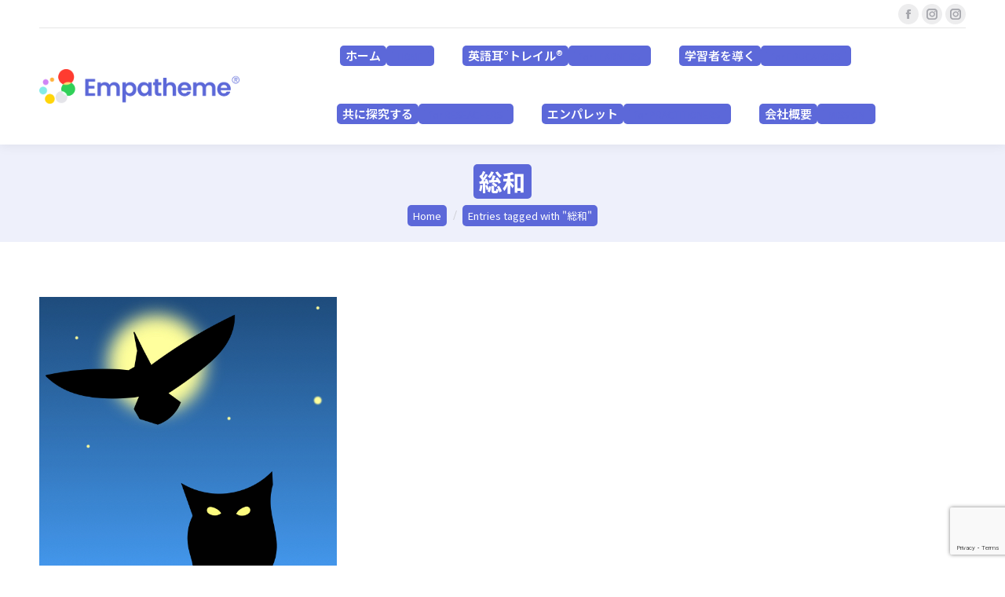

--- FILE ---
content_type: text/html; charset=UTF-8
request_url: https://ja.empatheme.org/tag/%E7%B7%8F%E5%92%8C/
body_size: 24304
content:
<!DOCTYPE html>
<!--[if !(IE 6) | !(IE 7) | !(IE 8)  ]><!-->
<html dir="ltr" lang="ja" prefix="og: https://ogp.me/ns#" class="no-js">
<!--<![endif]-->
<head>
	<meta charset="UTF-8" />
				<meta name="viewport" content="width=device-width, initial-scale=1, maximum-scale=1, user-scalable=0"/>
			<meta name="theme-color" content="#5c68d9"/>	<link rel="profile" href="https://gmpg.org/xfn/11" />
	<title>総和 | エンパシーム</title>

		<!-- All in One SEO Pro 4.9.3 - aioseo.com -->
	<meta name="robots" content="max-image-preview:large" />
	<link rel="canonical" href="https://ja.empatheme.org/tag/%e7%b7%8f%e5%92%8c/" />
	<meta name="generator" content="All in One SEO Pro (AIOSEO) 4.9.3" />
		<meta property="og:locale" content="ja_JP" />
		<meta property="og:site_name" content="エンパシーム" />
		<meta property="og:type" content="article" />
		<meta property="og:title" content="総和 | エンパシーム" />
		<meta property="og:url" content="https://ja.empatheme.org/tag/%e7%b7%8f%e5%92%8c/" />
		<meta property="fb:app_id" content="2221534004803458" />
		<meta property="fb:admins" content="676924405783387" />
		<meta property="article:publisher" content="https://www.facebook.com/empatheme" />
		<meta name="twitter:card" content="summary" />
		<meta name="twitter:title" content="総和 | エンパシーム" />
		<script type="application/ld+json" class="aioseo-schema">
			{"@context":"https:\/\/schema.org","@graph":[{"@type":"BreadcrumbList","@id":"https:\/\/ja.empatheme.org\/tag\/%E7%B7%8F%E5%92%8C\/#breadcrumblist","itemListElement":[{"@type":"ListItem","@id":"https:\/\/ja.empatheme.org\/tag\/%e7%b7%8f%e5%92%8c\/#listItem","position":1,"name":"\u7dcf\u548c"}]},{"@type":"CollectionPage","@id":"https:\/\/ja.empatheme.org\/tag\/%E7%B7%8F%E5%92%8C\/#collectionpage","url":"https:\/\/ja.empatheme.org\/tag\/%E7%B7%8F%E5%92%8C\/","name":"\u7dcf\u548c | \u30a8\u30f3\u30d1\u30b7\u30fc\u30e0","inLanguage":"ja","isPartOf":{"@id":"https:\/\/ja.empatheme.org\/#website"},"breadcrumb":{"@id":"https:\/\/ja.empatheme.org\/tag\/%E7%B7%8F%E5%92%8C\/#breadcrumblist"}},{"@type":"Organization","@id":"https:\/\/ja.empatheme.org\/#organization","name":"\u30a8\u30f3\u30d1\u30b7\u30fc\u30e0","description":"\u97f3\u306e\u8a8d\u77e5\u69cb\u9020\u3068\u904b\u52d5\u611f\u899a\u306b\u5909\u5316\u3092\u3082\u305f\u3089\u3059\u30e1\u30bd\u30c3\u30c9\u3068\u30c6\u30af\u30ce\u30ed\u30b8\u30fc \u97f3\u306e\u8a8d\u77e5\u69cb\u9020\u3068\u904b\u52d5\u611f\u899a\u306b\u5909\u5316\u3092\u3082\u305f\u3089\u3059\u30e1\u30bd\u30c3\u30c9\u3068\u30c6\u30af\u30ce\u30ed\u30b8\u30fc","url":"https:\/\/ja.empatheme.org\/","logo":{"@type":"ImageObject","url":"https:\/\/ja.empatheme.org\/wp-content\/uploads\/2020\/04\/200103_\u30a8\u30f3\u30cf\u309a\u30b7\u30fc\u30e0\u30ed\u30b3\u3099.jpg","@id":"https:\/\/ja.empatheme.org\/tag\/%E7%B7%8F%E5%92%8C\/#organizationLogo","width":1280,"height":256,"caption":"\u30a8\u30f3\u30d1\u30b7\u30fc\u30e0 \u30b3\u30df\u30e5\u30cb\u30c6\u30a3 \u30ed\u30b4 \u9ad8\u7cbe\u7d30"},"image":{"@id":"https:\/\/ja.empatheme.org\/tag\/%E7%B7%8F%E5%92%8C\/#organizationLogo"},"sameAs":["https:\/\/www.instagram.com\/do_emp"]},{"@type":"WebSite","@id":"https:\/\/ja.empatheme.org\/#website","url":"https:\/\/ja.empatheme.org\/","name":"\u30a8\u30f3\u30d1\u30b7\u30fc\u30e0","description":"\u97f3\u306e\u8a8d\u77e5\u69cb\u9020\u3068\u904b\u52d5\u611f\u899a\u306b\u5909\u5316\u3092\u3082\u305f\u3089\u3059\u30e1\u30bd\u30c3\u30c9\u3068\u30c6\u30af\u30ce\u30ed\u30b8\u30fc","inLanguage":"ja","publisher":{"@id":"https:\/\/ja.empatheme.org\/#organization"}}]}
		</script>
		<!-- All in One SEO Pro -->

<link rel='dns-prefetch' href='//www.googletagmanager.com' />
<link rel='dns-prefetch' href='//maps.googleapis.com' />
<link rel='dns-prefetch' href='//stats.wp.com' />
<link rel='dns-prefetch' href='//fonts.googleapis.com' />
<link rel="alternate" type="application/rss+xml" title="エンパシーム &raquo; フィード" href="https://ja.empatheme.org/feed/" />
<link rel="alternate" type="application/rss+xml" title="エンパシーム &raquo; コメントフィード" href="https://ja.empatheme.org/comments/feed/" />
<link rel="alternate" type="application/rss+xml" title="エンパシーム &raquo; 総和 タグのフィード" href="https://ja.empatheme.org/tag/%e7%b7%8f%e5%92%8c/feed/" />
<style id='wp-img-auto-sizes-contain-inline-css'>
img:is([sizes=auto i],[sizes^="auto," i]){contain-intrinsic-size:3000px 1500px}
/*# sourceURL=wp-img-auto-sizes-contain-inline-css */
</style>
<style id='wp-block-library-inline-css'>
:root{--wp-block-synced-color:#7a00df;--wp-block-synced-color--rgb:122,0,223;--wp-bound-block-color:var(--wp-block-synced-color);--wp-editor-canvas-background:#ddd;--wp-admin-theme-color:#007cba;--wp-admin-theme-color--rgb:0,124,186;--wp-admin-theme-color-darker-10:#006ba1;--wp-admin-theme-color-darker-10--rgb:0,107,160.5;--wp-admin-theme-color-darker-20:#005a87;--wp-admin-theme-color-darker-20--rgb:0,90,135;--wp-admin-border-width-focus:2px}@media (min-resolution:192dpi){:root{--wp-admin-border-width-focus:1.5px}}.wp-element-button{cursor:pointer}:root .has-very-light-gray-background-color{background-color:#eee}:root .has-very-dark-gray-background-color{background-color:#313131}:root .has-very-light-gray-color{color:#eee}:root .has-very-dark-gray-color{color:#313131}:root .has-vivid-green-cyan-to-vivid-cyan-blue-gradient-background{background:linear-gradient(135deg,#00d084,#0693e3)}:root .has-purple-crush-gradient-background{background:linear-gradient(135deg,#34e2e4,#4721fb 50%,#ab1dfe)}:root .has-hazy-dawn-gradient-background{background:linear-gradient(135deg,#faaca8,#dad0ec)}:root .has-subdued-olive-gradient-background{background:linear-gradient(135deg,#fafae1,#67a671)}:root .has-atomic-cream-gradient-background{background:linear-gradient(135deg,#fdd79a,#004a59)}:root .has-nightshade-gradient-background{background:linear-gradient(135deg,#330968,#31cdcf)}:root .has-midnight-gradient-background{background:linear-gradient(135deg,#020381,#2874fc)}:root{--wp--preset--font-size--normal:16px;--wp--preset--font-size--huge:42px}.has-regular-font-size{font-size:1em}.has-larger-font-size{font-size:2.625em}.has-normal-font-size{font-size:var(--wp--preset--font-size--normal)}.has-huge-font-size{font-size:var(--wp--preset--font-size--huge)}.has-text-align-center{text-align:center}.has-text-align-left{text-align:left}.has-text-align-right{text-align:right}.has-fit-text{white-space:nowrap!important}#end-resizable-editor-section{display:none}.aligncenter{clear:both}.items-justified-left{justify-content:flex-start}.items-justified-center{justify-content:center}.items-justified-right{justify-content:flex-end}.items-justified-space-between{justify-content:space-between}.screen-reader-text{border:0;clip-path:inset(50%);height:1px;margin:-1px;overflow:hidden;padding:0;position:absolute;width:1px;word-wrap:normal!important}.screen-reader-text:focus{background-color:#ddd;clip-path:none;color:#444;display:block;font-size:1em;height:auto;left:5px;line-height:normal;padding:15px 23px 14px;text-decoration:none;top:5px;width:auto;z-index:100000}html :where(.has-border-color){border-style:solid}html :where([style*=border-top-color]){border-top-style:solid}html :where([style*=border-right-color]){border-right-style:solid}html :where([style*=border-bottom-color]){border-bottom-style:solid}html :where([style*=border-left-color]){border-left-style:solid}html :where([style*=border-width]){border-style:solid}html :where([style*=border-top-width]){border-top-style:solid}html :where([style*=border-right-width]){border-right-style:solid}html :where([style*=border-bottom-width]){border-bottom-style:solid}html :where([style*=border-left-width]){border-left-style:solid}html :where(img[class*=wp-image-]){height:auto;max-width:100%}:where(figure){margin:0 0 1em}html :where(.is-position-sticky){--wp-admin--admin-bar--position-offset:var(--wp-admin--admin-bar--height,0px)}@media screen and (max-width:600px){html :where(.is-position-sticky){--wp-admin--admin-bar--position-offset:0px}}
/* VK Color Palettes */

/*# sourceURL=wp-block-library-inline-css */
</style><style id='global-styles-inline-css'>
:root{--wp--preset--aspect-ratio--square: 1;--wp--preset--aspect-ratio--4-3: 4/3;--wp--preset--aspect-ratio--3-4: 3/4;--wp--preset--aspect-ratio--3-2: 3/2;--wp--preset--aspect-ratio--2-3: 2/3;--wp--preset--aspect-ratio--16-9: 16/9;--wp--preset--aspect-ratio--9-16: 9/16;--wp--preset--color--black: #000000;--wp--preset--color--cyan-bluish-gray: #abb8c3;--wp--preset--color--white: #FFF;--wp--preset--color--pale-pink: #f78da7;--wp--preset--color--vivid-red: #cf2e2e;--wp--preset--color--luminous-vivid-orange: #ff6900;--wp--preset--color--luminous-vivid-amber: #fcb900;--wp--preset--color--light-green-cyan: #7bdcb5;--wp--preset--color--vivid-green-cyan: #00d084;--wp--preset--color--pale-cyan-blue: #8ed1fc;--wp--preset--color--vivid-cyan-blue: #0693e3;--wp--preset--color--vivid-purple: #9b51e0;--wp--preset--color--accent: #5c68d9;--wp--preset--color--dark-gray: #111;--wp--preset--color--light-gray: #767676;--wp--preset--gradient--vivid-cyan-blue-to-vivid-purple: linear-gradient(135deg,rgb(6,147,227) 0%,rgb(155,81,224) 100%);--wp--preset--gradient--light-green-cyan-to-vivid-green-cyan: linear-gradient(135deg,rgb(122,220,180) 0%,rgb(0,208,130) 100%);--wp--preset--gradient--luminous-vivid-amber-to-luminous-vivid-orange: linear-gradient(135deg,rgb(252,185,0) 0%,rgb(255,105,0) 100%);--wp--preset--gradient--luminous-vivid-orange-to-vivid-red: linear-gradient(135deg,rgb(255,105,0) 0%,rgb(207,46,46) 100%);--wp--preset--gradient--very-light-gray-to-cyan-bluish-gray: linear-gradient(135deg,rgb(238,238,238) 0%,rgb(169,184,195) 100%);--wp--preset--gradient--cool-to-warm-spectrum: linear-gradient(135deg,rgb(74,234,220) 0%,rgb(151,120,209) 20%,rgb(207,42,186) 40%,rgb(238,44,130) 60%,rgb(251,105,98) 80%,rgb(254,248,76) 100%);--wp--preset--gradient--blush-light-purple: linear-gradient(135deg,rgb(255,206,236) 0%,rgb(152,150,240) 100%);--wp--preset--gradient--blush-bordeaux: linear-gradient(135deg,rgb(254,205,165) 0%,rgb(254,45,45) 50%,rgb(107,0,62) 100%);--wp--preset--gradient--luminous-dusk: linear-gradient(135deg,rgb(255,203,112) 0%,rgb(199,81,192) 50%,rgb(65,88,208) 100%);--wp--preset--gradient--pale-ocean: linear-gradient(135deg,rgb(255,245,203) 0%,rgb(182,227,212) 50%,rgb(51,167,181) 100%);--wp--preset--gradient--electric-grass: linear-gradient(135deg,rgb(202,248,128) 0%,rgb(113,206,126) 100%);--wp--preset--gradient--midnight: linear-gradient(135deg,rgb(2,3,129) 0%,rgb(40,116,252) 100%);--wp--preset--font-size--small: 13px;--wp--preset--font-size--medium: 20px;--wp--preset--font-size--large: 36px;--wp--preset--font-size--x-large: 42px;--wp--preset--spacing--20: 0.44rem;--wp--preset--spacing--30: 0.67rem;--wp--preset--spacing--40: 1rem;--wp--preset--spacing--50: 1.5rem;--wp--preset--spacing--60: 2.25rem;--wp--preset--spacing--70: 3.38rem;--wp--preset--spacing--80: 5.06rem;--wp--preset--shadow--natural: 6px 6px 9px rgba(0, 0, 0, 0.2);--wp--preset--shadow--deep: 12px 12px 50px rgba(0, 0, 0, 0.4);--wp--preset--shadow--sharp: 6px 6px 0px rgba(0, 0, 0, 0.2);--wp--preset--shadow--outlined: 6px 6px 0px -3px rgb(255, 255, 255), 6px 6px rgb(0, 0, 0);--wp--preset--shadow--crisp: 6px 6px 0px rgb(0, 0, 0);}:where(.is-layout-flex){gap: 0.5em;}:where(.is-layout-grid){gap: 0.5em;}body .is-layout-flex{display: flex;}.is-layout-flex{flex-wrap: wrap;align-items: center;}.is-layout-flex > :is(*, div){margin: 0;}body .is-layout-grid{display: grid;}.is-layout-grid > :is(*, div){margin: 0;}:where(.wp-block-columns.is-layout-flex){gap: 2em;}:where(.wp-block-columns.is-layout-grid){gap: 2em;}:where(.wp-block-post-template.is-layout-flex){gap: 1.25em;}:where(.wp-block-post-template.is-layout-grid){gap: 1.25em;}.has-black-color{color: var(--wp--preset--color--black) !important;}.has-cyan-bluish-gray-color{color: var(--wp--preset--color--cyan-bluish-gray) !important;}.has-white-color{color: var(--wp--preset--color--white) !important;}.has-pale-pink-color{color: var(--wp--preset--color--pale-pink) !important;}.has-vivid-red-color{color: var(--wp--preset--color--vivid-red) !important;}.has-luminous-vivid-orange-color{color: var(--wp--preset--color--luminous-vivid-orange) !important;}.has-luminous-vivid-amber-color{color: var(--wp--preset--color--luminous-vivid-amber) !important;}.has-light-green-cyan-color{color: var(--wp--preset--color--light-green-cyan) !important;}.has-vivid-green-cyan-color{color: var(--wp--preset--color--vivid-green-cyan) !important;}.has-pale-cyan-blue-color{color: var(--wp--preset--color--pale-cyan-blue) !important;}.has-vivid-cyan-blue-color{color: var(--wp--preset--color--vivid-cyan-blue) !important;}.has-vivid-purple-color{color: var(--wp--preset--color--vivid-purple) !important;}.has-black-background-color{background-color: var(--wp--preset--color--black) !important;}.has-cyan-bluish-gray-background-color{background-color: var(--wp--preset--color--cyan-bluish-gray) !important;}.has-white-background-color{background-color: var(--wp--preset--color--white) !important;}.has-pale-pink-background-color{background-color: var(--wp--preset--color--pale-pink) !important;}.has-vivid-red-background-color{background-color: var(--wp--preset--color--vivid-red) !important;}.has-luminous-vivid-orange-background-color{background-color: var(--wp--preset--color--luminous-vivid-orange) !important;}.has-luminous-vivid-amber-background-color{background-color: var(--wp--preset--color--luminous-vivid-amber) !important;}.has-light-green-cyan-background-color{background-color: var(--wp--preset--color--light-green-cyan) !important;}.has-vivid-green-cyan-background-color{background-color: var(--wp--preset--color--vivid-green-cyan) !important;}.has-pale-cyan-blue-background-color{background-color: var(--wp--preset--color--pale-cyan-blue) !important;}.has-vivid-cyan-blue-background-color{background-color: var(--wp--preset--color--vivid-cyan-blue) !important;}.has-vivid-purple-background-color{background-color: var(--wp--preset--color--vivid-purple) !important;}.has-black-border-color{border-color: var(--wp--preset--color--black) !important;}.has-cyan-bluish-gray-border-color{border-color: var(--wp--preset--color--cyan-bluish-gray) !important;}.has-white-border-color{border-color: var(--wp--preset--color--white) !important;}.has-pale-pink-border-color{border-color: var(--wp--preset--color--pale-pink) !important;}.has-vivid-red-border-color{border-color: var(--wp--preset--color--vivid-red) !important;}.has-luminous-vivid-orange-border-color{border-color: var(--wp--preset--color--luminous-vivid-orange) !important;}.has-luminous-vivid-amber-border-color{border-color: var(--wp--preset--color--luminous-vivid-amber) !important;}.has-light-green-cyan-border-color{border-color: var(--wp--preset--color--light-green-cyan) !important;}.has-vivid-green-cyan-border-color{border-color: var(--wp--preset--color--vivid-green-cyan) !important;}.has-pale-cyan-blue-border-color{border-color: var(--wp--preset--color--pale-cyan-blue) !important;}.has-vivid-cyan-blue-border-color{border-color: var(--wp--preset--color--vivid-cyan-blue) !important;}.has-vivid-purple-border-color{border-color: var(--wp--preset--color--vivid-purple) !important;}.has-vivid-cyan-blue-to-vivid-purple-gradient-background{background: var(--wp--preset--gradient--vivid-cyan-blue-to-vivid-purple) !important;}.has-light-green-cyan-to-vivid-green-cyan-gradient-background{background: var(--wp--preset--gradient--light-green-cyan-to-vivid-green-cyan) !important;}.has-luminous-vivid-amber-to-luminous-vivid-orange-gradient-background{background: var(--wp--preset--gradient--luminous-vivid-amber-to-luminous-vivid-orange) !important;}.has-luminous-vivid-orange-to-vivid-red-gradient-background{background: var(--wp--preset--gradient--luminous-vivid-orange-to-vivid-red) !important;}.has-very-light-gray-to-cyan-bluish-gray-gradient-background{background: var(--wp--preset--gradient--very-light-gray-to-cyan-bluish-gray) !important;}.has-cool-to-warm-spectrum-gradient-background{background: var(--wp--preset--gradient--cool-to-warm-spectrum) !important;}.has-blush-light-purple-gradient-background{background: var(--wp--preset--gradient--blush-light-purple) !important;}.has-blush-bordeaux-gradient-background{background: var(--wp--preset--gradient--blush-bordeaux) !important;}.has-luminous-dusk-gradient-background{background: var(--wp--preset--gradient--luminous-dusk) !important;}.has-pale-ocean-gradient-background{background: var(--wp--preset--gradient--pale-ocean) !important;}.has-electric-grass-gradient-background{background: var(--wp--preset--gradient--electric-grass) !important;}.has-midnight-gradient-background{background: var(--wp--preset--gradient--midnight) !important;}.has-small-font-size{font-size: var(--wp--preset--font-size--small) !important;}.has-medium-font-size{font-size: var(--wp--preset--font-size--medium) !important;}.has-large-font-size{font-size: var(--wp--preset--font-size--large) !important;}.has-x-large-font-size{font-size: var(--wp--preset--font-size--x-large) !important;}
/*# sourceURL=global-styles-inline-css */
</style>

<style id='classic-theme-styles-inline-css'>
/*! This file is auto-generated */
.wp-block-button__link{color:#fff;background-color:#32373c;border-radius:9999px;box-shadow:none;text-decoration:none;padding:calc(.667em + 2px) calc(1.333em + 2px);font-size:1.125em}.wp-block-file__button{background:#32373c;color:#fff;text-decoration:none}
/*# sourceURL=/wp-includes/css/classic-themes.min.css */
</style>
<link rel='stylesheet' id='vk-components-style-css' href='https://ja.empatheme.org/wp-content/plugins/vk-blocks/vendor/vektor-inc/vk-component/src//assets/css/vk-components.css?ver=1.6.5' media='all' />
<link rel='stylesheet' id='contact-form-7-css' href='https://ja.empatheme.org/wp-content/plugins/contact-form-7/includes/css/styles.css?ver=6.1.4' media='all' />
<link rel='stylesheet' id='vk-filter-search-style-css' href='https://ja.empatheme.org/wp-content/plugins/vk-filter-search/inc/filter-search/package/build/style.css?ver=2.18.3.0' media='all' />
<link rel='stylesheet' id='vk-swiper-style-css' href='https://ja.empatheme.org/wp-content/plugins/vk-blocks/vendor/vektor-inc/vk-swiper/src/assets/css/swiper-bundle.min.css?ver=11.0.2' media='all' />
<link rel='stylesheet' id='vkblocks-bootstrap-css' href='https://ja.empatheme.org/wp-content/plugins/vk-blocks/build/bootstrap_vk_using.css?ver=4.3.1' media='all' />
<link rel='stylesheet' id='vk-blocks-build-css-css' href='https://ja.empatheme.org/wp-content/plugins/vk-blocks/build/block-build.css?ver=1.115.1.1' media='all' />
<style id='vk-blocks-build-css-inline-css'>
:root { --vk-size-text: 16px; /* --vk-color-primary is deprecated. */ --vk-color-primary:#337ab7; }

	:root {
		--vk_image-mask-circle: url(https://ja.empatheme.org/wp-content/plugins/vk-blocks/inc/vk-blocks/images/circle.svg);
		--vk_image-mask-wave01: url(https://ja.empatheme.org/wp-content/plugins/vk-blocks/inc/vk-blocks/images/wave01.svg);
		--vk_image-mask-wave02: url(https://ja.empatheme.org/wp-content/plugins/vk-blocks/inc/vk-blocks/images/wave02.svg);
		--vk_image-mask-wave03: url(https://ja.empatheme.org/wp-content/plugins/vk-blocks/inc/vk-blocks/images/wave03.svg);
		--vk_image-mask-wave04: url(https://ja.empatheme.org/wp-content/plugins/vk-blocks/inc/vk-blocks/images/wave04.svg);
	}
	

	:root {

		--vk-balloon-border-width:1px;

		--vk-balloon-speech-offset:-12px;
	}
	

	:root {
		--vk_flow-arrow: url(https://ja.empatheme.org/wp-content/plugins/vk-blocks/inc/vk-blocks/images/arrow_bottom.svg);
	}
	
/*# sourceURL=vk-blocks-build-css-inline-css */
</style>
<link rel='stylesheet' id='vk-font-awesome-css' href='https://ja.empatheme.org/wp-content/plugins/vk-blocks/vendor/vektor-inc/font-awesome-versions/src/versions/6/css/all.min.css?ver=6.6.0' media='all' />
<link rel='stylesheet' id='the7-font-css' href='https://ja.empatheme.org/wp-content/themes/dt-the7/fonts/icomoon-the7-font/icomoon-the7-font.min.css?ver=14.0.1.1' media='all' />
<link rel='stylesheet' id='the7-awesome-fonts-css' href='https://ja.empatheme.org/wp-content/themes/dt-the7/fonts/FontAwesome/css/all.min.css?ver=14.0.1.1' media='all' />
<link rel='stylesheet' id='the7-awesome-fonts-back-css' href='https://ja.empatheme.org/wp-content/themes/dt-the7/fonts/FontAwesome/back-compat.min.css?ver=14.0.1.1' media='all' />
<link rel='stylesheet' id='the7-Defaults-css' href='https://ja.empatheme.org/wp-content/uploads/smile_fonts/Defaults/Defaults.css?ver=6.9' media='all' />
<link rel='stylesheet' id='the7-seed_3-css' href='https://ja.empatheme.org/wp-content/uploads/smile_fonts/seed_3/seed_3.css?ver=6.9' media='all' />
<link rel='stylesheet' id='the7-fontello-css' href='https://ja.empatheme.org/wp-content/themes/dt-the7/fonts/fontello/css/fontello.min.css?ver=14.0.1.1' media='all' />
<link rel='stylesheet' id='dt-web-fonts-css' href='https://fonts.googleapis.com/css?family=Roboto:400,500,600,700%7CRoboto+Condensed:400,600,700%7CNoto+Sans+JP:400,400normal,600,700' media='all' />
<link rel='stylesheet' id='dt-main-css' href='https://ja.empatheme.org/wp-content/themes/dt-the7/css/main.min.css?ver=14.0.1.1' media='all' />
<style id='dt-main-inline-css'>
body #load {
  display: block;
  height: 100%;
  overflow: hidden;
  position: fixed;
  width: 100%;
  z-index: 9901;
  opacity: 1;
  visibility: visible;
  transition: all .35s ease-out;
}
.load-wrap {
  width: 100%;
  height: 100%;
  background-position: center center;
  background-repeat: no-repeat;
  text-align: center;
  display: -ms-flexbox;
  display: -ms-flex;
  display: flex;
  -ms-align-items: center;
  -ms-flex-align: center;
  align-items: center;
  -ms-flex-flow: column wrap;
  flex-flow: column wrap;
  -ms-flex-pack: center;
  -ms-justify-content: center;
  justify-content: center;
}
.load-wrap > svg {
  position: absolute;
  top: 50%;
  left: 50%;
  transform: translate(-50%,-50%);
}
#load {
  background: var(--the7-elementor-beautiful-loading-bg,#ffffff);
  --the7-beautiful-spinner-color2: var(--the7-beautiful-spinner-color,rgba(51,51,51,0.3));
}

/*# sourceURL=dt-main-inline-css */
</style>
<link rel='stylesheet' id='the7-custom-scrollbar-css' href='https://ja.empatheme.org/wp-content/themes/dt-the7/lib/custom-scrollbar/custom-scrollbar.min.css?ver=14.0.1.1' media='all' />
<link rel='stylesheet' id='the7-wpbakery-css' href='https://ja.empatheme.org/wp-content/themes/dt-the7/css/wpbakery.min.css?ver=14.0.1.1' media='all' />
<link rel='stylesheet' id='the7-css-vars-css' href='https://ja.empatheme.org/wp-content/uploads/the7-css/css-vars.css?ver=5f818da15955' media='all' />
<link rel='stylesheet' id='dt-custom-css' href='https://ja.empatheme.org/wp-content/uploads/the7-css/custom.css?ver=5f818da15955' media='all' />
<link rel='stylesheet' id='dt-media-css' href='https://ja.empatheme.org/wp-content/uploads/the7-css/media.css?ver=5f818da15955' media='all' />
<link rel='stylesheet' id='the7-mega-menu-css' href='https://ja.empatheme.org/wp-content/uploads/the7-css/mega-menu.css?ver=5f818da15955' media='all' />
<link rel='stylesheet' id='style-css' href='https://ja.empatheme.org/wp-content/themes/dt-the7-child/style.css?ver=14.0.1.1' media='all' />
<link rel='stylesheet' id='ultimate-vc-addons-style-min-css' href='https://ja.empatheme.org/wp-content/plugins/Ultimate_VC_Addons/assets/min-css/ultimate.min.css?ver=3.21.2' media='all' />
<link rel='stylesheet' id='ultimate-vc-addons-icons-css' href='https://ja.empatheme.org/wp-content/plugins/Ultimate_VC_Addons/assets/css/icons.css?ver=3.21.2' media='all' />
<link rel='stylesheet' id='ultimate-vc-addons-vidcons-css' href='https://ja.empatheme.org/wp-content/plugins/Ultimate_VC_Addons/assets/fonts/vidcons.css?ver=3.21.2' media='all' />
<script src="https://ja.empatheme.org/wp-includes/js/jquery/jquery.min.js?ver=3.7.1" id="jquery-core-js"></script>
<script src="https://ja.empatheme.org/wp-includes/js/jquery/jquery-migrate.min.js?ver=3.4.1" id="jquery-migrate-js"></script>
<script src="https://ja.empatheme.org/wp-content/plugins/related-posts-thumbnails/assets/js/front.min.js?ver=4.3.1" id="rpt_front_style-js"></script>
<script src="https://ja.empatheme.org/wp-content/plugins/related-posts-thumbnails/assets/js/lazy-load.js?ver=4.3.1" id="rpt-lazy-load-js"></script>
<script data-jetpack-boost="ignore" src="//ja.empatheme.org/wp-content/plugins/revslider/sr6/assets/js/rbtools.min.js?ver=6.7.38" async id="tp-tools-js"></script>
<script data-jetpack-boost="ignore" src="//ja.empatheme.org/wp-content/plugins/revslider/sr6/assets/js/rs6.min.js?ver=6.7.38" async id="revmin-js"></script>
<script id="dt-above-fold-js-extra">
var dtLocal = {"themeUrl":"https://ja.empatheme.org/wp-content/themes/dt-the7","passText":"To view this protected post, enter the password below:","moreButtonText":{"loading":"Loading...","loadMore":"Load more"},"postID":"3335","ajaxurl":"https://ja.empatheme.org/wp-admin/admin-ajax.php","REST":{"baseUrl":"https://ja.empatheme.org/wp-json/the7/v1","endpoints":{"sendMail":"/send-mail"}},"contactMessages":{"required":"One or more fields have an error. Please check and try again.","terms":"Please accept the privacy policy.","fillTheCaptchaError":"Please, fill the captcha."},"captchaSiteKey":"","ajaxNonce":"6cafaaa914","pageData":{"type":"archive","template":"archive","layout":"masonry"},"themeSettings":{"smoothScroll":"off","lazyLoading":false,"desktopHeader":{"height":100},"ToggleCaptionEnabled":"disabled","ToggleCaption":"Navigation","floatingHeader":{"showAfter":140,"showMenu":true,"height":60,"logo":{"showLogo":true,"html":"\u003Cimg class=\" preload-me\" src=\"https://ja.empatheme.org/wp-content/uploads/2025/09/logo_new.png\" srcset=\"https://ja.empatheme.org/wp-content/uploads/2025/09/logo_new.png 1272w, https://ja.empatheme.org/wp-content/uploads/2025/09/logo_new.png 1272w\" width=\"1272\" height=\"221\"   sizes=\"1272px\" alt=\"\u30a8\u30f3\u30d1\u30b7\u30fc\u30e0\" /\u003E","url":"https://ja.empatheme.org/"}},"topLine":{"floatingTopLine":{"logo":{"showLogo":false,"html":""}}},"mobileHeader":{"firstSwitchPoint":1050,"secondSwitchPoint":778,"firstSwitchPointHeight":80,"secondSwitchPointHeight":60,"mobileToggleCaptionEnabled":"disabled","mobileToggleCaption":"Menu"},"stickyMobileHeaderFirstSwitch":{"logo":{"html":"\u003Cimg class=\" preload-me\" src=\"https://ja.empatheme.org/wp-content/uploads/2025/09/logo_new.png\" srcset=\"https://ja.empatheme.org/wp-content/uploads/2025/09/logo_new.png 1272w, https://ja.empatheme.org/wp-content/uploads/2025/09/logo_new.png 1272w\" width=\"1272\" height=\"221\"   sizes=\"1272px\" alt=\"\u30a8\u30f3\u30d1\u30b7\u30fc\u30e0\" /\u003E"}},"stickyMobileHeaderSecondSwitch":{"logo":{"html":"\u003Cimg class=\" preload-me\" src=\"https://ja.empatheme.org/wp-content/uploads/2025/09/logo_new.png\" srcset=\"https://ja.empatheme.org/wp-content/uploads/2025/09/logo_new.png 1272w, https://ja.empatheme.org/wp-content/uploads/2025/09/logo_new.png 1272w\" width=\"1272\" height=\"221\"   sizes=\"1272px\" alt=\"\u30a8\u30f3\u30d1\u30b7\u30fc\u30e0\" /\u003E"}},"sidebar":{"switchPoint":992},"boxedWidth":"1300px"},"VCMobileScreenWidth":"778"};
var dtShare = {"shareButtonText":{"facebook":"Share on Facebook","twitter":"Share on X","pinterest":"Pin it","linkedin":"Share on Linkedin","whatsapp":"Share on Whatsapp"},"overlayOpacity":"85"};
//# sourceURL=dt-above-fold-js-extra
</script>
<script src="https://ja.empatheme.org/wp-content/themes/dt-the7/js/above-the-fold.min.js?ver=14.0.1.1" id="dt-above-fold-js"></script>

<!-- Site Kit によって追加された Google タグ（gtag.js）スニペット -->
<!-- Google アナリティクス スニペット (Site Kit が追加) -->
<script src="https://www.googletagmanager.com/gtag/js?id=GT-NFPFZGLH" id="google_gtagjs-js" async></script>
<script id="google_gtagjs-js-after">
window.dataLayer = window.dataLayer || [];function gtag(){dataLayer.push(arguments);}
gtag("set","linker",{"domains":["ja.empatheme.org"]});
gtag("js", new Date());
gtag("set", "developer_id.dZTNiMT", true);
gtag("config", "GT-NFPFZGLH");
//# sourceURL=google_gtagjs-js-after
</script>
<script src="https://ja.empatheme.org/wp-content/plugins/Ultimate_VC_Addons/assets/min-js/modernizr-custom.min.js?ver=3.21.2" id="ultimate-vc-addons-modernizr-js"></script>
<script src="https://ja.empatheme.org/wp-content/plugins/Ultimate_VC_Addons/assets/min-js/jquery-ui.min.js?ver=3.21.2" id="jquery_ui-js"></script>
<script src="https://maps.googleapis.com/maps/api/js" id="ultimate-vc-addons-googleapis-js"></script>
<script src="https://ja.empatheme.org/wp-includes/js/jquery/ui/core.min.js?ver=1.13.3" id="jquery-ui-core-js"></script>
<script src="https://ja.empatheme.org/wp-includes/js/jquery/ui/mouse.min.js?ver=1.13.3" id="jquery-ui-mouse-js"></script>
<script src="https://ja.empatheme.org/wp-includes/js/jquery/ui/slider.min.js?ver=1.13.3" id="jquery-ui-slider-js"></script>
<script src="https://ja.empatheme.org/wp-content/plugins/Ultimate_VC_Addons/assets/min-js/jquery-ui-labeledslider.min.js?ver=3.21.2" id="ultimate-vc-addons_range_tick-js"></script>
<script src="https://ja.empatheme.org/wp-content/plugins/Ultimate_VC_Addons/assets/min-js/ultimate.min.js?ver=3.21.2" id="ultimate-vc-addons-script-js"></script>
<script src="https://ja.empatheme.org/wp-content/plugins/Ultimate_VC_Addons/assets/min-js/modal-all.min.js?ver=3.21.2" id="ultimate-vc-addons-modal-all-js"></script>
<script src="https://ja.empatheme.org/wp-content/plugins/Ultimate_VC_Addons/assets/min-js/jparallax.min.js?ver=3.21.2" id="ultimate-vc-addons-jquery.shake-js"></script>
<script src="https://ja.empatheme.org/wp-content/plugins/Ultimate_VC_Addons/assets/min-js/vhparallax.min.js?ver=3.21.2" id="ultimate-vc-addons-jquery.vhparallax-js"></script>
<script src="https://ja.empatheme.org/wp-content/plugins/Ultimate_VC_Addons/assets/min-js/ultimate_bg.min.js?ver=3.21.2" id="ultimate-vc-addons-row-bg-js"></script>
<script src="https://ja.empatheme.org/wp-content/plugins/Ultimate_VC_Addons/assets/min-js/mb-YTPlayer.min.js?ver=3.21.2" id="ultimate-vc-addons-jquery.ytplayer-js"></script>
<script></script><link rel="https://api.w.org/" href="https://ja.empatheme.org/wp-json/" /><link rel="alternate" title="JSON" type="application/json" href="https://ja.empatheme.org/wp-json/wp/v2/tags/735" /><link rel="EditURI" type="application/rsd+xml" title="RSD" href="https://ja.empatheme.org/xmlrpc.php?rsd" />
<meta name="generator" content="WordPress 6.9" />
<meta name="generator" content="Site Kit by Google 1.168.0" />        <style>
            #related_posts_thumbnails li {
                border-right: 1px solid #dddddd;
                background-color: #ffffff            }

            #related_posts_thumbnails li:hover {
                background-color: #eeeeee;
            }

            .relpost_content {
                font-size: 12px;
                color: #333333;
            }

            .relpost-block-single {
                background-color: #ffffff;
                border-right: 1px solid #dddddd;
                border-left: 1px solid #dddddd;
                margin-right: -1px;
            }

            .relpost-block-single:hover {
                background-color: #eeeeee;
            }
        </style>

        <style type="text/css" media="screen">.fullstripe-form-title{ font-size: 120%;  color: #191970; font-weight: bold;}
.fullstripe-form-input{}
.fullstripe-form-label{font-weight: bold;}</style>	<style>img#wpstats{display:none}</style>
		<style>.recentcomments a{display:inline !important;padding:0 !important;margin:0 !important;}</style><meta name="generator" content="Powered by WPBakery Page Builder - drag and drop page builder for WordPress."/>
<meta name="generator" content="Powered by Slider Revolution 6.7.38 - responsive, Mobile-Friendly Slider Plugin for WordPress with comfortable drag and drop interface." />
<script type="text/javascript" id="the7-loader-script">
document.addEventListener("DOMContentLoaded", function(event) {
	var load = document.getElementById("load");
	if(!load.classList.contains('loader-removed')){
		var removeLoading = setTimeout(function() {
			load.className += " loader-removed";
		}, 300);
	}
});
</script>
		<link rel="icon" href="https://ja.empatheme.org/wp-content/uploads/2025/08/favicon_16.png" type="image/png" sizes="16x16"/><link rel="icon" href="https://ja.empatheme.org/wp-content/uploads/2025/08/favicon_32.png" type="image/png" sizes="32x32"/><script data-jetpack-boost="ignore">function setREVStartSize(e){
			//window.requestAnimationFrame(function() {
				window.RSIW = window.RSIW===undefined ? window.innerWidth : window.RSIW;
				window.RSIH = window.RSIH===undefined ? window.innerHeight : window.RSIH;
				try {
					var pw = document.getElementById(e.c).parentNode.offsetWidth,
						newh;
					pw = pw===0 || isNaN(pw) || (e.l=="fullwidth" || e.layout=="fullwidth") ? window.RSIW : pw;
					e.tabw = e.tabw===undefined ? 0 : parseInt(e.tabw);
					e.thumbw = e.thumbw===undefined ? 0 : parseInt(e.thumbw);
					e.tabh = e.tabh===undefined ? 0 : parseInt(e.tabh);
					e.thumbh = e.thumbh===undefined ? 0 : parseInt(e.thumbh);
					e.tabhide = e.tabhide===undefined ? 0 : parseInt(e.tabhide);
					e.thumbhide = e.thumbhide===undefined ? 0 : parseInt(e.thumbhide);
					e.mh = e.mh===undefined || e.mh=="" || e.mh==="auto" ? 0 : parseInt(e.mh,0);
					if(e.layout==="fullscreen" || e.l==="fullscreen")
						newh = Math.max(e.mh,window.RSIH);
					else{
						e.gw = Array.isArray(e.gw) ? e.gw : [e.gw];
						for (var i in e.rl) if (e.gw[i]===undefined || e.gw[i]===0) e.gw[i] = e.gw[i-1];
						e.gh = e.el===undefined || e.el==="" || (Array.isArray(e.el) && e.el.length==0)? e.gh : e.el;
						e.gh = Array.isArray(e.gh) ? e.gh : [e.gh];
						for (var i in e.rl) if (e.gh[i]===undefined || e.gh[i]===0) e.gh[i] = e.gh[i-1];
											
						var nl = new Array(e.rl.length),
							ix = 0,
							sl;
						e.tabw = e.tabhide>=pw ? 0 : e.tabw;
						e.thumbw = e.thumbhide>=pw ? 0 : e.thumbw;
						e.tabh = e.tabhide>=pw ? 0 : e.tabh;
						e.thumbh = e.thumbhide>=pw ? 0 : e.thumbh;
						for (var i in e.rl) nl[i] = e.rl[i]<window.RSIW ? 0 : e.rl[i];
						sl = nl[0];
						for (var i in nl) if (sl>nl[i] && nl[i]>0) { sl = nl[i]; ix=i;}
						var m = pw>(e.gw[ix]+e.tabw+e.thumbw) ? 1 : (pw-(e.tabw+e.thumbw)) / (e.gw[ix]);
						newh =  (e.gh[ix] * m) + (e.tabh + e.thumbh);
					}
					var el = document.getElementById(e.c);
					if (el!==null && el) el.style.height = newh+"px";
					el = document.getElementById(e.c+"_wrapper");
					if (el!==null && el) {
						el.style.height = newh+"px";
						el.style.display = "block";
					}
				} catch(e){
					console.log("Failure at Presize of Slider:" + e)
				}
			//});
		  };</script>
		<style id="wp-custom-css">
			.bs {
  margin-bottom: 2em;
}

.ss {
  margin-bottom: 1em;
}

@font-face {
  font-family: 'seed_3';
  src:  url('/wp-content/themes/dt-the7-child/fonts/seed_3.eot?ppv0y1');
  src:  url('/wp-content/themes/dt-the7-child/fonts/seed_3.eot?ppv0y1#iefix') format('embedded-opentype'),
    url('/wp-content/themes/dt-the7-child/fonts/seed_3.ttf?ppv0y1') format('truetype'),
    url('/wp-content/themes/dt-the7-child/fonts/seed_3.woff?ppv0y1') format('woff'),
    url('/wp-content/themes/dt-the7-child/fonts/seed_3.svg?ppv0y1#seed_3') format('svg');
  font-weight: normal;
  font-style: normal;
}

[class^="icon-"], [class*=" icon-"] {
  /* use !important to prevent issues with browser extensions that change fonts */
  font-family: 'seed_3' !important;
  speak: none;
  font-style: normal;
  font-weight: normal;
  font-variant: normal;
  text-transform: none;
  line-height: 1;

  /* Better Font Rendering =========== */
  -webkit-font-smoothing: antialiased;
  -moz-osx-font-smoothing: grayscale;
}

.icon-seed_wish3:before {
  content: "\e900";
}



/* カスタムボタン　申し込み
 */

.btn-flat-border {
  display: inline-block;
  padding: 0.3em 1em;
  text-decoration: none;
  font-weight: bold;
	color: #FFF;
  background: #1461c5;/*色*/
  border: solid 2px #156ddf;
  border-radius: 3px;
  transition: .4s;
}

.btn-flat-border:hover {
  background: #156ddf;
  color: white;
}

/*リンクの位置調整*/
.link-t-a {
position: relative;
top: -100px;
display: block;
}

/* 例：br.sp_brはタブレット以上のサイズでは非表示にする */
@media screen and (max-width: 680px){   
  .pc { display:none; }
  .sp { display:block; }
}
@media screen and (min-width: 768px){
.br-sp {display: none; }
}

/*テキストをセンターにしながら左揃えに。*/
.center_box {
text-align: center;
}
.center_box p {
display: inline-block;
text-align: left;
}

/*ページ内リンクに飛んだ時の調整。 
 * application1 = 英プラコース
 * application2 = 英プラカード
 * course1 = 英プラコース選択*/
#application1 {
padding-top: 140px;
margin-top: -140px;
}
#application2 {
padding-top: 140px;
margin-top: -140px;
}
#application3 {
padding-top: 140px;
margin-top: -140px;
}
#course1 {
padding-top: 140px;
margin-top: -140px;
}
#english-practice {
padding-top: 140px;
margin-top: -140px;
}
#top {
padding-top: 140px;
margin-top: -140px;
}
#ei-pra-start {
padding-top: 140px;
margin-top: -140px;
}
#community {
padding-top: 140px;
margin-top: -140px;
}
#empatheme {
padding-top: 140px;
margin-top: -140px;
}

#practice-course {
padding-top: 140px;
margin-top: -140px;
}
#guide-english {
padding-top: 140px;
margin-top: -140px;
}
#en-pra-science {
padding-top: 140px;
margin-top: -140px;
}
#method {
padding-top: 140px;
margin-top: -140px;
}

/*動画埋め込みCSS*/
.yt{
  position:relative;
  width:100%;
  padding-top:100%;
}
.yt iframe{
  position:absolute;
  top:0;
  right:0;
  width:100%;
  height:100%;
}

/*---------------------------------------------TOPカスタマイズCSS_202406~*/

/* 動画の出しわけ */
.top02_mv{
	 padding:185.25% 0 0 0;
	position:relative;"
	z-index:1;
}

.mv-pc{
	display:none;
}

@media screen and (min-width: 768px){
	.top02_mv{
			 padding:56.25% 0 0 0;
	}
	.mv-pc{
		display:block;
	}
	.mv-sp{
		display:none;
	}
}

.top-mv__wrapper02{
	position:relative;
	height:100vh;
}

.top-mv02 {
    /*天地中央配置*/
    position: absolute;
    z-index: 1;
    top: 50%;
    left: 50%;
    transform: translate(-50%, -50%);
    /*縦横幅指定*/
    width: 177.77777778vh; 
    height: 56.25vw;
    min-height: 100%;
    min-width: 190vh;
} 
 
/*  section毎の両サイドの余白 */
.top-wrapper{
	padding: 0 20px;
	margin: 0px;
}
@media screen and (min-width: 768px){
	.top-wrapper{
		max-width: 1200px;
		margin: 0 auto;
	}
}

/*  section の中の長文の横幅を読みやすい幅に調整（PC） */
@media screen and (min-width: 768px){
	.reason .wpb_text_column,.aboutEM .wpb_text_column,.scientific .wpb_text_column{
			max-width: 70%;
    margin: 0 auto;
	}
}

/*  line画像の横幅 */
.sep-line img{
	width:100%;
}

/*  PCとSPでの画像出しわけ */
.pc-img{
	display:none;
}
.pc-img img{
	width:100%;
}

.sp-img{
	display:block;
}

.sp-img img{
	width:100%;
}
@media screen and (min-width: 768px){
.pc-img{
	display:block;
}

.sp-img{
	display:none;
}
}

/*  ヘッダー追従ボタン */
.dl-btn{
width: 134px;
position: fixed;
top: 60px;
left: 10px;
z-index: 5;
}

.dl-btn img{
	width:100%;
}
@media screen and (min-width: 768px){
.dl-btn{
	width: 210px;
    top: 88px;
    left: 83%;
    z-index: 5000;
	}
}

/*  導入部分 */
.fluffy-img{
	width: 100%;
}
.blue-fluffy{
width: 200%;
    margin-left:-70%;
    margin-top: -60px;
    position: relative;
}
.wanapto{
position: absolute;
    top: 40%;
    left: 50%;
    width: 20%;
}

.green-fluffy{
margin-top: -180px;
    margin-left: -100px;
    width: 200%;
	   position: relative;
    width: 200%;
}

.green-fluffy p{
	position: absolute;
    top: 40%;
    left: 25%;
}

.yellow-fluffy{
	width: 200%;
    margin-left: -78%;
    margin-top: -80%;
    position: relative;
}

.what-have-you-been-up-to{
	position: absolute;
    top: 54%;
    left: 44%;
    width: 40%;
}

.yellow-fluffy p{
			position: absolute;
    top: 59%;
    left: 43%;
    width: 40%;
    text-align: center;
}

@media screen and (min-width: 768px){
	.blue-fluffy {
	width: 70%;
	margin-left: 0;
	margin-top: 2%;
}
	.wanapto {
    top: 50%;
    left: 33%;
    width: 30%;
}
	
	.green-fluffy {
margin-top: -20%;
margin-left: 30%;
width: 70%;
}
	.green-fluffy p {
    position: absolute;
    top: 45%;
    left: 40%;
			font-size: 24px
		
}
	.yellow-fluffy {
width: 100%;
margin-left: -7%;
margin-top: -34%;
}
	.what-have-you-been-up-to{
		    left: 36%;
	}
	.yellow-fluffy p{
		    left: 34%;
	}
	
}

/*  ---セクション毎のPC側調整--- */

@media screen and (min-width: 768px){
	/*  MV&section intro01 */
.top-mv__wrapper,.intro01{
	max-width:2300px;
	margin: 0 auto;
}
	
	.top-mv__wrapper .vc_column-inner,.intro01 .vc_column-inner{
		padding: 0;
	}
/*  section intro02 */
.intro02 img{
		width: 80%;
		margin-bottom: 30px;
	}	
/*  section reason */
	.reason{
	padding-top: 100px;
}
	.reason h2{
		font-size: 32px;
		padding-bottom:  40px;
	}

	/*  section intro02 */
		.aboutEM h2{
		font-size: 32px;
		padding-bottom:  40px;
	}	
	.aboutEM img{
		width: 70%;
	}


/*  section improve-listening */
.improve-listening img{
	max-width:80%;
}
.improve-listening .wpb_text_column{
	max-width: 70%;
   margin: 10px auto 
}

/*  section improve-listening */
	.scientific img{
		max-width: 70%;
   margin: 0 auto;
	}
}
	
/* ユキさん”まねる”の成長 */
	.improve-play__audio{
		width:85.5%;
		margin: 0 0 0 auto;
		max-width:642px;
	}
.improve-play .wpb_wrapper>p{
	margin-bottom:0;
}
.Yuki_progress{
		position:relative;
}
.Yuki_progress__arrow img{
position: absolute;
    top: 50px;
    left: 3.5%;
    z-index: 0;
    height: 90%;
    width: auto;
}
.Yuki_progress__detail{
	position:relative;
	z-index:1;
}

.Yuki_progress__detail img{
	width:100%;
}

@media screen and (min-width: 768px){
	.improve-play{
		max-width: 800px;
    margin: 0 auto
	}	

}

/*  カルーセル調整 */

.improve-listening{
	background-image: linear-gradient(to right, #fff 0%, #F0C50B 100%);
}

.improve-listening .ultsl-arrow-left4:before,.flow .ultsl-arrow-left4:before,.plan .ultsl-arrow-left4:before{
	display:none;
}

.improve-listening .slick-list draggable,.flow .slick-list draggable,.plan .slick-list draggable{
	padding: 0px;
}

.improve-listening .slick-next,.flow .slick-next,.plan .slick-next{
height: 48px;
width: 48px;
background-color: rgba(92, 104, 217, 60%);
border-radius: 30px;
}

.flow .slick-next,.improve-listening .slick-next {
	right: 10px;
}
.plan .slick-next{
	right: 30px;
}

.voice .slick-next{
	right:-24px;
}

.voice .slick-prev{
	left:-24px;
}

.flow-pc{
		display:none;
	}

.flow .slick-list,.plan .slick-list{
	padding:0px;
}

.flow .slick-track,.plan .slick-track{
	margin-left: -20px;
}

.flow-img p:first-of-type{
display: flex;
align-items: center;
margin-left: 30px;
}
.flow-img__arrow{
	margin-top:80px;
}

.flow,.plan{
	padding: 0;
}

.flow .vc_column-inner,.plan .vc_column-inner{
	padding: 0;
}

.flow-encourage img{
			width: 163px;
    display: flex;
    align-items: center;
    padding-bottom: 10px;
}

.card{
	width:75%;
	margin: 0 auto;
}

@media screen and (min-width: 768px){
	.flow .slick-track,.plan .slick-track{
	margin-left: 0px;
}

.flow-sp{
	display:none;
}
.flow-pc{
		display:block;
	}
}

/* 詳しく見るボタン */
.detail-btn{
    width: 280px;
    margin: 0 auto;
}

/* 料金のカードボタン調整 */
.plan-card{
	position:relative;
	width:80%;
	margin: 0 auto;
}
.plan-card p:last-of-type{
position: absolute;
bottom: 10%;
width: 66%;
left: 50%;
transform: translateX(-50%);
}

/* hover設定:追従DLボタン,CTA,料金詳細,aboutus */
@media screen and (min-width: 768px){
	
.dl-btn,.cta-dl,.plan-card a,.about-btn a{
	transition: 0.5s;
}
.dl-btn:hover{
		transform: scale(1.1, 1.1);
	}
.cta-dl:hover,.plan-card a:hover,.about-btn a:hover{
transform: scale(0.9, 0.9);
display:block;
}
	
}
/* 紹介動画調整 */
@media screen and (max-width: 400px){
.emp-movie{	
	margin-top:-95px;
}
}
@media screen and (min-width: 768px){
.emp-movie{	
	width: 30%;
    margin: -50px auto 0;
	}
	}
	
/* .voice-card{
	width:244px;
	display: block;
} */

/* footer画像 */
.footer-btn img{
	width:280px;
}
.footer-img{
	margin-bottom: -10px;
}

/* footerの検索窓 */
.widget_search input[type="text"].searchform-s{
border-radius:30px;}


/*------音声バーの色形変更------- */
.mejs-container, .mejs-container .mejs-controls, .mejs-embed, .mejs-embed body{
	background:rgb(145, 155, 249);
	border-radius: 5px;
}

/* .potion-sound{
	background:rgb(145, 155, 249);
	border-radius: 5px;
} */
.mejs-controls .mejs-time-rail .mejs-time-current{
	background: rgba(92, 104, 217, 1);
}

/*------全体に影響する行間------- */
p{
	margin-bottom:10px;
	}

/*---------guideページ---------- */

/*  section毎の両サイドの余白(topと共通) *  */
.guide-wrapper{
	padding: 0 30px;
	margin: 0px;
}
/* guide共通のheader */
.guide-header__container{
	position:fixed;
	width:100%;
 	z-index:9000; 
}
.guide-header{
	position: relative;
	background-color: #5C68D9;
	display: flex;
	justify-content: space-between;
	align-items: center;
	margin-bottom: -1px;
}
.guide-header h2{
	color:#fff;
	font-weight:400;
	font-size:26px;
  display: flex;
  align-items: center;
  justify-content: center;
	width: calc(100% - 28px);
	padding-left: 28px;
}
.guide-header__container img{
	width:100%;
}

.guide-header__icon{
	position: absolute;
  left: 50%;
  bottom: 0;
  transform: translateX(-50%);
  width: 14%;
  max-width: 110px;
}

	.guide-header__PC,.guide-header_icon__PC,.guide-space__PC{
		display:none;
	}	

/* PCではguide-headerはPC用のものを表示 */
@media screen and (min-width: 768px){
	.guide-header__PC,.guide-header_icon__PC,.guide-space__PC{
		display:block;
	}	
	.guide-header__container,.guide-space__SP{
		display:none;
	}

}

/* ハンバーガーボタン */
.guide-header input[type="checkbox"] {
  opacity: 0;
  visibility: hidden;
  position: absolute;
}
.guide-menu {
  display: block;
  width: 18px;
  height: 60px;
  position: relative;
  display: flex;
  justify-content: center;
  align-items: center;
  cursor: pointer;
	z-index: 9200;
	margin-right: 10px;
}
.guide-menu span,
.guide-menu span::before,
.guide-menu span::after {
  position: absolute;
  display: block;
  content: "";
  width: 100%;
  height: 2px;
  background-color: #fff;
  transition: all 0.5s;
	border-radius: 2px;
}
.guide-menu span::before {
  top: -5px;
}
.guide-menu span::after {
  bottom: -5px;
}
.guide-header input[type="checkbox"]:checked + .guide-menu span {
  background-color: transparent;
}
.guide-header input[type="checkbox"]:checked + .guide-menu span::before {
  top: 0;
  transform: rotate(45deg);
}
.guide-header input[type="checkbox"]:checked + .guide-menu span::after {
  bottom: 0;
  transform: rotate(-45deg);
}

/* ハンバーガーメニュー */
.guide-menu__header{
	width:100%;
	height:60px;
	background-color: #5C68D9;
	margin-bottom: -1px;
}
.guide-header nav {
  position: fixed;
  width: 100%;
  height: 100vh;
  top: 60px;
	opacity:0;
  background-color: #fff;
  color: #5C68D9;
  transition: all 0.5s;
  visibility: hidden;
  overflow: hidden;
	font-size:20px;
	z-index:9000;
}
.guide-menulist p{
	margin-left:30px;
	margin-bottom:0;
}

.guide-menulist p:first-of-type{
    width: 160px;
    border: solid 1px #5C68D9;
    border-radius: 30px;
    display: flex;
    justify-content: center;
    font-size: 16px;
    font-weight: 500;
    margin-top: 30px;
    margin-bottom: 24px;               		 padding:3px;
}
.guide-menulist p a{
	color: #5C68D9;
  text-decoration: none;
}
.guide-menulist ul{
	list-style:none;
}
.guide-menulist__list01{
	padding-top:10px;
}
.guide-menulist__list02{
	margin-bottom:35px;
}
.guide-menulist__item a {
    display: block;
    padding: 20px 0 0 10px;
    text-transform: uppercase;
    color: #5C68D9;
    text-decoration: none;
}
.guide-menulist__item a img{
	width:22px;
	vertical-align: middle;
}

.guide-menulist__item a span{
    display: inline-block;
    padding-bottom: 1px;
    vertical-align: middle;
    padding-left: 5px;
}
.guide-header input[type="checkbox"]:checked ~ .guide-menulist {
  opacity: 1;
  visibility: visible;
	height:100vh;
}

/* guide共通のfooter */
.guide-footer{
	display:flex;
	justify-content:space-between;
	margin-top: 20px;
	margin-bottom:30px;
}

.guide-footer a{
	display:inline-block;
}
.guide-footer img{
	width:36px;
}
/* プレビューボタンがない場合 */
.guide-footer__arrow-none{
	display:none;
}

/* guide共通の動画部分 */
.guide-movie{
	padding:0 30px;
	margin-top:-80px;
	margin-bottom:-80px;
}
/* Tips画像 */
.guide-tips{
	width:80px;
}
.guide-tips__h3{
	padding-left:10px;
	margin-bottom:10px;
}

/* guide共通のABCリスト */
.guide-list ul{
  list-style:none;
	margin-left:0px;
  margin-right:0px;
}

.guide-list li{
	display:flex;
}

.guide-list__circle{
	width: 26px;
  height: 26px;
  border-radius: 20px;
  display: flex;
  align-items: center;
  justify-content: center;
  color: #fff;
}

.guide-list p{
	width: calc(100% - 33px);
	padding-left: 7px;
}

/* guide共通のh2 */
.guide-h2{
	 max-width: 330px;
   width: 100%;
   border: solid 1px #5C68D9;
   border-radius: 30px;
   display: flex;
   justify-content: center;
   font-size: 16px;
   color: #5C68D9;
   margin: 0 auto;
   font-weight:500;
	line-height: 2.2;
	
}

/* guide共通のボタン */
.guide-btn a{
   border: solid 1px #5C68D9;
   padding: 28px;
   width: 280px;
   color: #5C68D9;
}

/* 進め方 */
.guide-circle{
	position:relative;
}
.guide-circle img{
	width:274px;
	display:block;
	margin:0 auto;
}
.guide-circle a{
	display:inline-block;
	width:120px;
	height:120px;
	border-radius: 60px;
	position:absolute;
}

.guide-circle01{
	top: 10px;
  left: 50%;
  transform: translateX(-50%);
} 

.guide-circle02{
	bottom: 0;
	left: 50%;
	transform: translate(-126px, -10px);
}

.guide-circle03{
	bottom: 0;
	left: 50%;
	transform: translate(6px, -10px);
}

/* ならう */
.guide-narau__txt{
  margin: 0 auto;
  padding-left: 72px;
  max-width: 330px;
}
/* えんじる */
.guide-enjiru__txt,.guide-enjiru__txt03{
  margin: 0 auto;
  max-width: 330px;
  align-items: flex-start;
}
.guide-enjiru__txt03 p{
margin-left:-30px;
}
.guide-enjiru__txt p{
	max-width:161px;
	margin-bottom:30px;
}

/* たしかめる */
.list-green{
	  background: #6AD154;
}
/* アカウント作成 */
.list-purple{
		background: #5C68D9;
}

.guide-dl{
    max-width: 178px;
    height: 36px;
    background-color: #5C68D9;
    width: 100%;
    border-radius: 30px;
    display: flex;
    justify-content: center;
    font-size: 16px;
    margin: 0 auto;
    font-weight: 500;
    color: #fff;
    text-decoration: none;
    padding: 12px 0 0px 0;
    line-height: 1.2;
}
.guide-dl:hover{
	   color: #fff;
}

/*--------ポーション---------- */
.potion-seed{
    padding: 10px;
    border-radius: 5px;
    border: solid 1px #5c68d9;
}
.potion-seed p{
	margin-bottom:0;
}

.potion-seed .wp-block-image {
    margin: 0 0 0 0;
}

.potion-pointMSG{
margin-bottom: -7px;	
}

.potion-pointMSG .vk_balloon_icon> figure>img{
	  margin-top: 90px;
    height: 100%;
    width: 30px;
}

.potion-h2{
    background-image:url(/wp-content/uploads/2024/09/h2-line.png);
    background-repeat: no-repeat;
    background-position: bottom;
    background-size: contain;
    padding-bottom: 10px;
		line-height:1.6;
}

.potion-h2__related{
	padding: 10px 20px;
	background-color: rgba(94, 104, 217, 0.2);
	margin-bottom:20px;
}


.potion-eng-msg{
	width: 93%;
    margin: 2px auto;
    border-right: solid 1px #5C68D9;
    border-left: solid 1px #5C68D9;
	position:relative;
	justify-content: center;
}

.potion-eng-msg::before{
    content: '';
    width: calc(100% + 8px);
    height: 100%;
    border-right: 1px solid #5C68D9;
    border-left: 1px solid #5C68D9;
    position: absolute;
    left: -5px;
}

.potion-eng-msg .wp-block-image{
	margin-bottom:0;
}

.potion-eng-msg p{
	margin-bottom:0px;
}
.potion-eng-msg__img{
	margin-bottom:0px;
}

.potion-summary p{
	display:flex;
}
.potion-summary p:before{
		font: var(--fa-font-solid);
    content: "\f058";
    color: #6170f6;
    font-size: 24px;
    margin-right: 8px;
    margin-top: 4px;
}

.potion-summary>.vk_borderBox_title_container{
	padding: .5em 1em .4em .5em;
}

.potion-related{
    gap: 1em;
    width: 95%;
    margin: 0 auto 0px;
}

.single-potion h4{
	background-color: #ECECFE;
	padding: 4px 11px;
  font-size: 16px;
  margin-bottom: 0;
}



/* 全体のブロックエディタに影響するスタイル変更 */

strong{
	font-weight:600;
}

p.has-background{
	padding:1em;
}

.wp-block-image figure {
    margin: 0 0 0 0;
}

.vk_balloon.vk_balloon-position-right {
    text-align: right;
    display: flex;
    align-items: center;
	}

.vk_borderBox_title_container{
	margin-bottom:-1px;
}

.vk_borderBox .vk_borderBox_body {
    padding: 1.5em 1.5em 1.5em 0.8em;
    border-width: 2px;
    border-style: solid;
}

.vk_alert.has-alert-icon>.vk_alert_content{
	border-left: 0px solid currentColor;
}

.alert-info {
    background-color: #fff;
    color: #5c68d9;
    border-color: #5c68d9;
}

.aboutus-overview {
	max-width:800px;
	margin: 0 auto;
}

.aboutus-movie iframe{
	border-radius: .5rem;
}

/* potion検索結果（Custom posttypeUI） */
.potion>.blog-content>h3>a{
	color:#5c68d9;
}

.potion .entry-meta{
	display:none;
}

/* .potion .blog-media{
	height:150px;
} */

/* カスタムポストタイプにしたときの調整 */

.potion-template-default .page-title{
	display:none;
}

.potion-template-default .post-thumbnail{
	display:none;
}

.potion-template-default #main{
	max-width:500px;
	margin: 0 auto;
	padding-top: 0;
}


/* 会社概要-一連の発明 */
.invention-movie{
	max-height:400px;
}
.invention-movie iframe{
	max-height:400px;
	z-index:0;
}
.wp-embed-responsive .invention-movie .wp-block-embed__wrapper:before{
	padding-top: 50%;
}
.invention-tech__gap{
	gap:1em;
}
.invention-grid{
	gap: 0.9em;
}
.invention-grid__item figure{
	cursor: pointer;
	overflow:hidden;
}
.invention-grid__item img{
	position: relative;
	transition: transform .6s ease;
}
.invention-grid__item:hover img{
	transform: scale(1.1); 
}

.invention-grid__item p{
	margin-bottom:0;
}

.invention-grid__item{
	width:100%;
}

.invention-grid__subtitle{
	line-height:1.5;
}

.invention-grid__item .wp-block-cover>div>div{
	aspect-ratio: 1;
/*     min-height: 160px; */
}

/* v5_に合わせた背景色に変更（検証中） templete→Microsite */

.page-template-template-microsite .wf-container-main{
	background-color:#edede0;
	padding:0 24px;
}

/* potionリストページ*/

.potionlist-intro{
	width: 85%;
	margin: -20px auto 20px;
}
.potionlist-h2{
	border-bottom: solid 1px #5C68D9;
  padding: 5px 0 8px;
}

.potionlist-h2>.wp-block-media-text__content{
	padding:0 0 0 8%;
}

.potionlist-h2 p,.potionlist-cat p{
	margin-bottom:0px;
	}

.potionlist-cat{
	border-bottom: solid 1px #5C68D9;
}

.potionlist-cat figure{
	width:24px;
}
.potion-search{
	position: relative;
	display: block;
	margin: 0 auto;
	width: 100%;
}

.potion-search .vkfs__label-name{
	display:none;
}
.btn:not(:disabled):not(.disabled){
	display:none;
}
.potion-search #s {
	  border-radius: 40px;
    border: none;
	box-shadow: 4px 4px 4px 0px rgba(0, 0, 0, 0.2);
	max-width: 366px;
  min-width: 330px;
	padding-left: 44px;
	color: #5C68D9;
}

.potion-search .vkfs__input-wrap:before{
	display: block;
	content: "";
	width: 22px;
	height: 22px;
	background-image: url(https://ja.empatheme.org/wp-content/uploads/2025/07/search-outline.png);
	background-size: cover;
	position: absolute;
  top: 10px;
  left: 20px;
}

.potion-group{
	padding: 10px 28px 25px;
	background-color: #fff;
  border-radius: 12px;
}

.potionlist_menu{
  background-color: #fff;
  padding: 10px 0;
  line-height: 1.8;
	border-bottom: solid 1px #5C68D9;
}

.potionlist_menu summary{
	position: relative;
  margin-right: 1rem;
  display: flex;
	align-items:center;
	font-weight:500;
}

.potionlist_menu summary span img{
	width:24px;
	display:block;
	margin-right:10px;
}

.potionlist_menu summary:after{
	content:"";
	width: 6px;
	height: 6px;
	border-top: 2px solid #5C68D9;
	border-right: 2px solid #5C68D9;
	-webkit-transform: rotate(45deg);
	position: absolute;
	top:30%;
	right: -10px;
	transform: rotate(135deg);
}

.potionlist_menu[open]>summary::after {
	transform: rotate(-45deg) 
}

.potionlist_menu>p:first-of-type{
  margin-top: 16px;
}
.potionlist_menu>p:last-of-type{ 
	padding-left: 34px;
	padding-bottom: 10px;
	letter-spacing: 0.08em;
	
}

.potionlist_menu>p{
	padding-left:50px;
	margin-bottom:10px;
}

.opacity>p{
	opacity:0.6;
}

.display-none{
	display:none;
}


/* potionカテゴリ一覧の画像の広さ調整*/

.blog-media>p>a>img{
	width:100%;
/* 	object-fit: cover;
  aspect-ratio: 1;
  object-position: 50% 0%; */
}
/* .blog-media>p>a{
	padding-bottom:100%;
}
 */
/* 検索結果一覧画面検討_250605*/

.search-result .entry-excerpt>p{
	margin-bottom:5px;
}

/* パンくずリスト_250619*/
.aioseo-breadcrumbs{
	font-size:13px;
}

/* コンタクトフォーム_250627*/
.v5-form{
	margin-bottom:30px;
}
.v5-form span{
	color:#5C68D9;
}
.v5-form input{
    border: solid 1px #fff;
    border-radius: 24px;
	  padding:8px 20px;
    box-sizing: border-box;
		margin-bottom:20px;
		color:#5C68D9;
}

.v5-form textarea{
	  border: solid 1px #fff;
    border-radius: 6px;
    box-sizing: border-box;
		margin-bottom:20px;
		color:#5C68D9;
	}

.v5-form p{
	margin-bottom:5px;
	color:#979797;
}

.v5-form_check input[type="checkbox"]{
  position: relative;
  -webkit-appearance: none;
     -moz-appearance: none;
          appearance: none;
    border: none;
    width: 24px;
    height: 24px;
    background-color: #fff;
    border-radius: 5px;
    padding: 0;
    margin: 0px 6px 0px 0;
}
.v5-form_check label{
	display: flex;
  align-items: center;
	margin-bottom:10px;
}


.v5-form_check input[type="checkbox"]:checked:before {
  position: absolute;
  top: 3px;
  left: 8px;
  transform: rotate(50deg);
  width: 6px;
  height: 12px;
  border-right: 2px solid #5C68D9;
  border-bottom: 2px solid #5C68D9;
  content: '';
}



.v5-form_btn input{
	width:244px;
	height:46px;
	display: block;
  margin: 0 auto;
		
}

/* FAQ_250710*/

.FAQ_menu{
	background-color: #fff;
	padding: 1em 2em 1em 20px;
	border-radius: 12px;
	line-height: 1.8;
}

.FAQ_menu summary{
    position: relative;
    margin-right: 2rem;
    padding-left: 2rem;
}

.FAQ_menu summary span{
    border-left: solid 1px;
    padding-left: 20px;
    display: block;
}

.FAQ_menu summary>br{
    display: none;
}

.FAQ_menu summary:before{
	content: "Q";
	font-size: 18px;
	font-weight: bold;
	width: 36px;
	height: 35px;
	display: block;
	position: absolute;	
	top: 50%;
	left: 0;
	transform: translateY(-50%);
}

.FAQ_menu summary:after{
	content:"";
	width: 6px;
	height: 6px;
	border-top: 2px solid #5C68D9;
	border-right: 2px solid #5C68D9;
	-webkit-transform: rotate(45deg);
	position: absolute;
	top:50%;
	right: -30px;
	transform: rotate(135deg);
}

.FAQ_menu[open]>summary::after {
	transform: rotate(-45deg) !important;
/* 	transition: all 0.3s; */
}

.FAQ_menu>p:first-of-type{
    padding-top: 20px;
    margin-top: 20px;
    border-top: solid 1px;
	 position:relative;
}


/* 申し込み用コンタクトフォーム_250710*/
.small-text{
	line-height:1.5;
}

.is-style-vk-group-solid-roundcorner{
	border-radius:6px;
}
.wp-block-list li{
	margin-bottom:10px;
}

/* 全体のブロックエディタに影響するスタイル変更 */
.wp-block-image {
	margin-bottom:0;
}

	/* All in one SEO パンくずリストの記事タイトルを非表示 */
.aioseo-breadcrumbs span:last-child{
	display:none;
}

.round-btn a{
	line-height:1.5;
}

	/* line-height:1.6*/
.line-height{
	line-height:1.6;
}
	/* 英語耳°トレイル調整*/
.english-prac-FV_sp{
	margin-top:-30px;
}
.trail-cta{
	border-radius:16px;
}

.trail-cta figure{
margin-bottom:0;
}

/* ヘッダーメニューを2行に調整 */
.masthead:not(.side-header).full-height .header-bar .main-nav > li > a, .masthead:not(.side-header) .header-bar .main-nav > li > a {
	display:block;
	text-align:center;
	line-height: 1.5;
}

.main-nav > li > a {
	display: block;
  text-align: center;
	line-height: 1.5;
	font-size: 15px;
  font-weight: 600;
}

.mobile-main-nav>li>a{
	display:block;
	line-height: 1.5;
	font-size: 15px;
  font-weight: 600;
}

.potion .Lyrics strong{
	color:#FF397B;
}

/* TOPページの背景画像固定 */

/* -----trial08----- */
.page-id-57756 #page {
  background-attachment: fixed !important;
  background-size: cover;
  background-position: top left;
  background-repeat: no-repeat;
  min-height: 100vh;
	background-image: url(https://ja.empatheme.org/wp-content/uploads/2025/10/TOP-bg_sample_big.png);
}

.page-id-57756 #footer,
footer {
  position: relative;
  z-index: 3;
  background-color: #fbeec3; 
}

.page-id-57756 #main{
    margin: auto;
    overflow: hidden;
    max-width: 500px;
    position: relative;
    background-color: #fff;
    padding: 70px 0 70px 0;
}

@media screen and (max-width: 768px){
.page-id-57756 #page {
   background-attachment: scroll !important; 
	background-image:none;
	background-color:#fff;
	}
}
/* -----trial09----- */
.page-id-57846 #page {
  background-image: linear-gradient(0deg, rgba(123, 218, 255, 1) 0%, rgba(0, 61, 199, 1) 44%, rgba(0, 50, 164, 1) 70%, rgba(0, 24, 49, 1));
}

.page-id-57846 #footer,
footer {
  position: relative;
  z-index: 3;
  background-color: #fbeec3; 
}

.page-id-57846 #main{
    margin: auto;
    overflow: hidden;
    max-width: 500px;
    position: relative;
    background-color: #fff;
    padding: 70px 0 70px 0;
}

@media screen and (max-width: 768px){
.page-id-57846 #page {
	background-image:none;
	background-color:#fff;
	}
}

/* -----trial10----- */
.page-id-57887 #page {
  background-image: linear-gradient(0deg, rgba(123, 218, 255, 1) 0%, rgba(0, 61, 199, 1) 44%, rgba(0, 50, 164, 1) 70%, rgba(0, 24, 49, 1));
}

.page-id-57887 #footer,
footer {
  position: relative;
  z-index: 3;
  background-color: #fbeec3; 
}

.page-id-57887 #main{
	width:100%;
    margin: auto;
    overflow: hidden;
    max-width: 500px;
    position: relative;
	background-color: rgba( 255, 255, 255, 0.1 );
/* 		background-color:#fff; */
    padding: 70px 0 70px 0;
}

@media screen and (max-width: 768px){
.page-id-57887 #main{
	background-color: rgba( 255, 255, 255, 0 );
/* 		background-color:#fff; */
    padding: 70px 0 70px 0;
}
}
/* 
.top02-height{
	line-height:
}
 */

.top02-height p{
	margin-bottom:5px;
}

/* -----trial11----- */

.page-id-58022 #main{
	width:100%;
    margin: auto;
    overflow: hidden;
    max-width: 500px;
    position: relative;
    background: linear-gradient(0deg, #F0FBFF 6.03%, #7BDAFF 23.56%, #0032A4 66.07%, #001831 100%);
    padding: 70px 0 70px 0;
}

/* -----★trial12~17----- */
.page-id-59481 #main,.page-id-58391 #main,.page-id-58198 #main,.page-id-58145 #main,.page-id-58124 #main,.page-id-58060 #main,.page-id-58085 #main{
	width:100%;
    margin: auto;
    overflow: hidden;
    max-width: 500px;
    position: relative;
/*     background: linear-gradient(0deg, #F0FBFF 6.03%, #7BDAFF 23.56%, #0032A4 66.07%, #001831 100%); */
	background: linear-gradient(0deg, #F0FBFF 0%, #6BD6FF 12.98%, #0032A4 40.39%, #001831 100%);
    padding: 48px 0 70px 0;
	line-height
}
.mw-320{
	max-width:320px;
	margin:0 auto;
}

.page-id-59481 .trail-cta,.page-id-58391 .trail-cta,.page-id-58198 .trail-cta,.page-id-58145 .trail-cta,.page-id-58124 .trail-cta,.page-id-58060 .trail-cta,.page-id-58085 .trail-cta{
	width:320px;
	margin:0 auto;
	border-radius: 16px;
}

.smile-ray figure{
	margin:0 0 0 0;
}
/* -----ロゴ鮮明に----- */

.branding a{
	width:255px;
}

.branding a img{
	width:100%;
}


.logo-box a,.same-logo a{
    display: block;
    width: 250px;
}
.logo-box a img{
   width: 100%;
   height: auto;
}
@media screen and (max-width: 768px){
.mobile-branding a{
	width:250px;
}

.mobile-branding a img{
	width:100%;
}		
	
}

@media screen and (min-width: 779px) and (max-width: 1050px) {
	
.mobile-branding a{
	width:250px;
}

.mobile-branding a img{
	width:100%;
}			
	
}

/* -----for Android iOS　DLページ----- */
.page-id-58253 #main,.page-id-59560 #main{
    margin: auto;
    max-width: 500px;
}

.page-id-58253 .wp-block-columns.is-not-stacked-on-mobile,.page-id-59560 .wp-block-columns.is-not-stacked-on-mobile{
	gap:0px;
	justify-content: center;
}

.page-id-58253 .wp-block-columns.is-not-stacked-on-mobile p,.page-id-59560 .wp-block-columns.is-not-stacked-on-mobile p{
	margin-bottom:6px;
}

.for-android{
	padding: 10px;
  border-radius: 10px;
  border: 2px solid #5c68d9;
}

.page-id-58253 figure,.page-id-58253 p,.page-id-59560 figure,.page-id-59560 p{
	margin:0 0 0 0;
}

.page-id-58253 p.has-background,.page-id-59560 p.has-background{
	padding:10px;
}

/* -----2512リリースキャンペーン対応----- */

.camp-2512_img_PC,.camp-2512_img_SP{
	margin-bottom:-30px
}

.camp-2512_img_PC img{
	width:100%;
}

.campaign-cta p{
	line-height:1.6;
}

/* --2512_英語耳°トレイルページpick-up-- */

.pick-up{
	background-color: #ffffff;
	border-top: 1px solid #5c68d9;
	position: relative;
	padding: 0 40px;
	width: 100vw;
  margin-left: calc(50% - 50vw);
  margin-right: calc(50% - 50vw);
	border-bottom: 1px solid #5c68d9;
}

.tag{
	line-height:1.8;
}

.tag span{
	background-color:#5C68D9;
	display:inline-block;
	padding:2px 7px;
	border-radius:5px;
	color:#fff;
	}

.pick-up p{
	margin-bottom:0;
}

/* .page-id-58758 .wp-block-columns .is-layout-flex .wp-container-core-columns-is-layout-9d6595d7 .wp-block-columns-is-layout-flex{
	width: 100vw;
  margin-left: calc(50% - 50vw);
  margin-right: calc(50% - 50vw);
}
 */

.pick-up-test .wp-block-columns{
	flex-wrap:nowrap!important;
}

.pick-up h2{
    position: absolute;
    top: -26px;
    left: 50%;
    transform: translateX(-50%);
    background-color: #fff;
    padding: 0 10px;
}


@media screen and (max-width: 768px){
.pick-up{	
		padding: 0 20px;
	
	}
}


/* --2512_英語耳°トレイルプレスリリース英語版-- */
.page-id-58944 h2{
	padding:6px 15px;
}

@media screen and (max-width: 768px){
.page-id-58944 h2{
	font-size: 22px;
	line-height: 1.8;
}
	.page-id-58944 h3{
	  font-size: 20px;
    line-height: 1.8;
	}
}
.release-cp{
	
}

		</style>
		<noscript><style> .wpb_animate_when_almost_visible { opacity: 1; }</style></noscript><link rel='stylesheet' id='rs-plugin-settings-css' href='//ja.empatheme.org/wp-content/plugins/revslider/sr6/assets/css/rs6.css?ver=6.7.38' media='all' />
<style id='rs-plugin-settings-inline-css'>
#rs-demo-id {}
/*# sourceURL=rs-plugin-settings-inline-css */
</style>
</head>
<body id="the7-body" class="archive tag tag-735 wp-embed-responsive wp-theme-dt-the7 wp-child-theme-dt-the7-child metaslider-plugin fa_v6_css vk-blocks layout-masonry description-under-image dt-responsive-on right-mobile-menu-close-icon ouside-menu-close-icon  fade-medium-mobile-menu-close-icon fade-medium-menu-close-icon fixed-page-bg srcset-enabled btn-flat custom-btn-color custom-btn-hover-color phantom-fade phantom-shadow-decoration phantom-main-logo-on sticky-mobile-header top-header first-switch-logo-left first-switch-menu-right second-switch-logo-left second-switch-menu-right right-mobile-menu layzr-loading-on popup-message-style the7-ver-14.0.1.1 dt-fa-compatibility wpb-js-composer js-comp-ver-8.7.2 vc_responsive">
<!-- The7 14.0.1.1 -->
<div id="load" class="spinner-loader">
	<div class="load-wrap"><style type="text/css">
    [class*="the7-spinner-animate-"]{
        animation: spinner-animation 1s cubic-bezier(1,1,1,1) infinite;
        x:46.5px;
        y:40px;
        width:7px;
        height:20px;
        fill:var(--the7-beautiful-spinner-color2);
        opacity: 0.2;
    }
    .the7-spinner-animate-2{
        animation-delay: 0.083s;
    }
    .the7-spinner-animate-3{
        animation-delay: 0.166s;
    }
    .the7-spinner-animate-4{
         animation-delay: 0.25s;
    }
    .the7-spinner-animate-5{
         animation-delay: 0.33s;
    }
    .the7-spinner-animate-6{
         animation-delay: 0.416s;
    }
    .the7-spinner-animate-7{
         animation-delay: 0.5s;
    }
    .the7-spinner-animate-8{
         animation-delay: 0.58s;
    }
    .the7-spinner-animate-9{
         animation-delay: 0.666s;
    }
    .the7-spinner-animate-10{
         animation-delay: 0.75s;
    }
    .the7-spinner-animate-11{
        animation-delay: 0.83s;
    }
    .the7-spinner-animate-12{
        animation-delay: 0.916s;
    }
    @keyframes spinner-animation{
        from {
            opacity: 1;
        }
        to{
            opacity: 0;
        }
    }
</style>
<svg width="75px" height="75px" xmlns="http://www.w3.org/2000/svg" viewBox="0 0 100 100" preserveAspectRatio="xMidYMid">
	<rect class="the7-spinner-animate-1" rx="5" ry="5" transform="rotate(0 50 50) translate(0 -30)"></rect>
	<rect class="the7-spinner-animate-2" rx="5" ry="5" transform="rotate(30 50 50) translate(0 -30)"></rect>
	<rect class="the7-spinner-animate-3" rx="5" ry="5" transform="rotate(60 50 50) translate(0 -30)"></rect>
	<rect class="the7-spinner-animate-4" rx="5" ry="5" transform="rotate(90 50 50) translate(0 -30)"></rect>
	<rect class="the7-spinner-animate-5" rx="5" ry="5" transform="rotate(120 50 50) translate(0 -30)"></rect>
	<rect class="the7-spinner-animate-6" rx="5" ry="5" transform="rotate(150 50 50) translate(0 -30)"></rect>
	<rect class="the7-spinner-animate-7" rx="5" ry="5" transform="rotate(180 50 50) translate(0 -30)"></rect>
	<rect class="the7-spinner-animate-8" rx="5" ry="5" transform="rotate(210 50 50) translate(0 -30)"></rect>
	<rect class="the7-spinner-animate-9" rx="5" ry="5" transform="rotate(240 50 50) translate(0 -30)"></rect>
	<rect class="the7-spinner-animate-10" rx="5" ry="5" transform="rotate(270 50 50) translate(0 -30)"></rect>
	<rect class="the7-spinner-animate-11" rx="5" ry="5" transform="rotate(300 50 50) translate(0 -30)"></rect>
	<rect class="the7-spinner-animate-12" rx="5" ry="5" transform="rotate(330 50 50) translate(0 -30)"></rect>
</svg></div>
</div>
<div id="page" >
	<a class="skip-link screen-reader-text" href="#content">Skip to content</a>

<div class="masthead inline-header center widgets full-height shadow-decoration shadow-mobile-header-decoration small-mobile-menu-icon dt-parent-menu-clickable show-sub-menu-on-hover" >

	<div class="top-bar line-content">
	<div class="top-bar-bg" ></div>
	<div class="left-widgets mini-widgets"><span class="mini-contacts phone hide-on-desktop hide-on-first-switch hide-on-second-switch"><i class="fa-fw the7-mw-icon-phone-bold"></i>090-1761-3974（代）</span><span class="mini-contacts address hide-on-desktop hide-on-first-switch hide-on-second-switch"><i class="fa-fw the7-mw-icon-address-bold"></i>〒101-0051　東京都千代田区神田神保町１丁目３ 冨山房ビル７F</span></div><div class="right-widgets mini-widgets"><div class="soc-ico show-on-desktop in-top-bar-right in-menu-second-switch custom-bg disabled-border border-off hover-accent-bg hover-disabled-border  hover-border-off"><a title="Facebook page opens in new window" href="https://www.facebook.com/empatheme" target="_blank" class="facebook"><span class="soc-font-icon"></span><span class="screen-reader-text">Facebook page opens in new window</span></a><a title="Instagram page opens in new window" href="https://www.instagram.com/ima_tanato/" target="_blank" class="instagram"><span class="soc-font-icon"></span><span class="screen-reader-text">Instagram page opens in new window</span></a><a title="Instagram page opens in new window" href="https://www.instagram.com/do_emp" target="_blank" class="instagram"><span class="soc-font-icon"></span><span class="screen-reader-text">Instagram page opens in new window</span></a></div></div></div>

	<header class="header-bar" role="banner">

		<div class="branding">
	<div id="site-title" class="assistive-text">エンパシーム</div>
	<div id="site-description" class="assistive-text">音の認知構造と運動感覚に変化をもたらすメソッドとテクノロジー</div>
	<a class="same-logo" href="https://ja.empatheme.org/"><img class=" preload-me" src="https://ja.empatheme.org/wp-content/uploads/2025/09/logo_new.png" srcset="https://ja.empatheme.org/wp-content/uploads/2025/09/logo_new.png 1272w, https://ja.empatheme.org/wp-content/uploads/2025/09/logo_new.png 1272w" width="1272" height="221"   sizes="1272px" alt="エンパシーム" /></a></div>

		<ul id="primary-menu" class="main-nav outside-item-remove-margin"><li class="menu-item menu-item-type-post_type menu-item-object-page menu-item-home menu-item-58672 first depth-0"><a href='https://ja.empatheme.org/' data-level='1'><span>ホーム</span><span class="menu-item-text"><span class="menu-text">HOME</span></span></a></li> <li class="menu-item menu-item-type-post_type menu-item-object-page menu-item-56728 depth-0"><a href='https://ja.empatheme.org/english-practice/' data-level='1'><span>英語耳°トレイル®</span><span class="menu-item-text"><span class="menu-text">for LEARNERS</span></span></a></li> <li class="menu-item menu-item-type-post_type menu-item-object-page menu-item-58673 depth-0"><a href='https://ja.empatheme.org/for-educators/' data-level='1'><span>学習者を導く</span><span class="menu-item-text"><span class="menu-text">for EDUCATORS</span></span></a></li> <li class="menu-item menu-item-type-post_type menu-item-object-page menu-item-56786 depth-0"><a href='https://ja.empatheme.org/about-us/invention/' data-level='1'><span>共に探究する</span><span class="menu-item-text"><span class="menu-text">for RESEACHERS</span></span></a></li> <li class="menu-item menu-item-type-post_type menu-item-object-page menu-item-17284 depth-0"><a href='https://ja.empatheme.org/empallet/' data-level='1'><span>エンパレット</span><span class="menu-item-text"><span class="menu-text">for PRACTITIONERS</span></span></a></li> <li class="menu-item menu-item-type-post_type menu-item-object-page menu-item-49943 last depth-0"><a href='https://ja.empatheme.org/about-us/' data-level='1'><span>会社概要 </span><span class="menu-item-text"><span class="menu-text">MISSION</span></span></a></li> </ul>
		<div class="mini-widgets"><div class="mini-search hide-on-desktop hide-on-first-switch hide-on-second-switch popup-search custom-icon"><form class="searchform mini-widget-searchform" role="search" method="get" action="https://ja.empatheme.org/">

	<div class="screen-reader-text">検索：</div>

	
		<a href="" class="submit"><i class=" mw-icon the7-mw-icon-search-bold"></i><span>Search</span></a>
		<div class="popup-search-wrap">
			<input type="text" aria-label="Search" class="field searchform-s" name="s" value="" placeholder="Type and hit enter …" title="Search form"/>
			<a href="" class="search-icon"  aria-label="Search"><i class="the7-mw-icon-search" aria-hidden="true"></i></a>
		</div>

			<input type="submit" class="assistive-text searchsubmit" value="Go!"/>
</form>
</div></div>
	</header>

</div>
<div role="navigation" aria-label="Main Menu" class="dt-mobile-header mobile-menu-show-divider">
	<div class="dt-close-mobile-menu-icon" aria-label="Close" role="button" tabindex="0"><div class="close-line-wrap"><span class="close-line"></span><span class="close-line"></span><span class="close-line"></span></div></div>	<ul id="mobile-menu" class="mobile-main-nav">
		<li class="menu-item menu-item-type-post_type menu-item-object-page menu-item-home menu-item-58672 first depth-0"><a href='https://ja.empatheme.org/' data-level='1'><span>ホーム</span><span class="menu-item-text"><span class="menu-text">HOME</span></span></a></li> <li class="menu-item menu-item-type-post_type menu-item-object-page menu-item-56728 depth-0"><a href='https://ja.empatheme.org/english-practice/' data-level='1'><span>英語耳°トレイル®</span><span class="menu-item-text"><span class="menu-text">for LEARNERS</span></span></a></li> <li class="menu-item menu-item-type-post_type menu-item-object-page menu-item-58673 depth-0"><a href='https://ja.empatheme.org/for-educators/' data-level='1'><span>学習者を導く</span><span class="menu-item-text"><span class="menu-text">for EDUCATORS</span></span></a></li> <li class="menu-item menu-item-type-post_type menu-item-object-page menu-item-56786 depth-0"><a href='https://ja.empatheme.org/about-us/invention/' data-level='1'><span>共に探究する</span><span class="menu-item-text"><span class="menu-text">for RESEACHERS</span></span></a></li> <li class="menu-item menu-item-type-post_type menu-item-object-page menu-item-17284 depth-0"><a href='https://ja.empatheme.org/empallet/' data-level='1'><span>エンパレット</span><span class="menu-item-text"><span class="menu-text">for PRACTITIONERS</span></span></a></li> <li class="menu-item menu-item-type-post_type menu-item-object-page menu-item-49943 last depth-0"><a href='https://ja.empatheme.org/about-us/' data-level='1'><span>会社概要 </span><span class="menu-item-text"><span class="menu-text">MISSION</span></span></a></li> 	</ul>
	<div class='mobile-mini-widgets-in-menu'></div>
</div>

		<div class="page-title title-center solid-bg breadcrumbs-mobile-off page-title-responsive-enabled">
			<div class="wf-wrap">

				<div class="page-title-head hgroup"><h1 ><span>総和</span></h1></div><div class="page-title-breadcrumbs"><div class="assistive-text">You are here:</div><ol class="breadcrumbs text-small" itemscope itemtype="https://schema.org/BreadcrumbList"><li itemprop="itemListElement" itemscope itemtype="https://schema.org/ListItem"><a itemprop="item" href="https://ja.empatheme.org/" title="Home"><span itemprop="name">Home</span></a><meta itemprop="position" content="1" /></li><li class="current" itemprop="itemListElement" itemscope itemtype="https://schema.org/ListItem"><span itemprop="name">Entries tagged with "総和"</span><meta itemprop="position" content="2" /></li></ol></div>			</div>
		</div>

		

<div id="main" class="sidebar-none sidebar-divider-vertical">

	
	<div class="main-gradient"></div>
	<div class="wf-wrap">
	<div class="wf-container-main">

	

	<!-- Content -->
	<div id="content" class="content" role="main">

		<div class="wf-container loading-effect-fade-in iso-container bg-under-post description-under-image content-align-left" data-padding="10px" data-cur-page="1" data-width="320px" data-columns="3">
<div class="wf-cell iso-item" data-post-id="3335" data-date="2021-11-20T05:00:00+09:00" data-name="共感：共に歩む事業の中で">
	<article class="post post-3335 type-post status-publish format-standard has-post-thumbnail hentry category-art category-philosophy category-inspire tag-733 tag-732 tag-98 tag-193 tag-735 tag-734 category-51 category-52 category-1793 bg-on fullwidth-img description-off">

		
			<div class="blog-media wf-td">

				<p><a href="https://ja.empatheme.org/emp-0276/" class="alignnone rollover layzr-bg" ><img class="preload-me iso-lazy-load aspect" src="data:image/svg+xml,%3Csvg%20xmlns%3D&#39;http%3A%2F%2Fwww.w3.org%2F2000%2Fsvg&#39;%20viewBox%3D&#39;0%200%20596%20596&#39;%2F%3E" data-src="https://ja.empatheme.org/wp-content/uploads/2019/09/276.jpeg" data-srcset="https://ja.empatheme.org/wp-content/uploads/2019/09/276.jpeg 596w" loading="eager" style="--ratio: 596 / 596" sizes="(max-width: 596px) 100vw, 596px" alt="" title="276" width="596" height="596"  /></a></p>
			</div>

		
		<div class="blog-content wf-td">
			<h3 class="entry-title"><a href="https://ja.empatheme.org/emp-0276/" title="共感：共に歩む事業の中で" rel="bookmark">共感：共に歩む事業の中で</a></h3>

			<div class="entry-meta"><span class="category-link"><a href="https://ja.empatheme.org/category/empallet/art/" >アート</a>, <a href="https://ja.empatheme.org/category/empallet/philosophy/" >フィロソフィー</a>, <a href="https://ja.empatheme.org/category/empallet/inspire/" >想像力</a></span><a class="author vcard" href="https://ja.empatheme.org/author/empatheme/" title="View all posts by empatheme" rel="author">By <span class="fn">empatheme</span></a><a href="https://ja.empatheme.org/2021/11/20/" title="5:00 AM" class="data-link" rel="bookmark"><time class="entry-date updated" datetime="2021-11-20T05:00:00+09:00">2021年11月20日</time></a></div><p>ルイス・セプルベダ『カモメに飛ぶことを教えた猫』は、猫とカモメ母子とのジョイントベンチャーです。ビジネスでは企業同士の合弁事業を指しますが、ちがうものが互いに力をあわせ、助けあう冒険です。そこには、異なる背景を持った人たちが集まり、違う考えをぶつからせながら、共に感じ、共に歩むことで、共に学んでいく尊さがあります。</p>
<p><font color="blue"><i class="seed_3-seed_wish3"></i></font><strong> The whole is greater than the sum of its parts. </strong></p>

		</div>

	</article>

</div></div>
	</div><!-- #content -->

	

			</div><!-- .wf-container -->
		</div><!-- .wf-wrap -->

	
	</div><!-- #main -->

	


	<!-- !Footer -->
	<footer id="footer" class="footer solid-bg"  role="contentinfo">

		
<!-- !Bottom-bar -->
<div id="bottom-bar" class="logo-left">
    <div class="wf-wrap">
        <div class="wf-container-bottom">

			<div id="branding-bottom"><a class="" href="https://ja.empatheme.org/"><img class=" preload-me" src="https://ja.empatheme.org/wp-content/uploads/2023/05/somniq-logo40x30.png" srcset="https://ja.empatheme.org/wp-content/uploads/2023/05/somniq-logo40x30.png 40w, https://ja.empatheme.org/wp-content/uploads/2023/05/somniq-logo40x30.png 40w" width="40" height="30"   sizes="40px" alt="エンパシーム" /></a></div>
                <div class="wf-float-left">

					© 2017-2025 SomniQ
                </div>

			
            <div class="wf-float-right">

				<div class="bottom-text-block"><p>＊当サイト内の文章・画像等の内容の無断転載及び複製等の行為はご遠慮ください。</p>
</div>
            </div>

        </div><!-- .wf-container-bottom -->
    </div><!-- .wf-wrap -->
</div><!-- #bottom-bar -->
	</footer><!-- #footer -->

<a href="#" class="scroll-top"><svg version="1.1" xmlns="http://www.w3.org/2000/svg" xmlns:xlink="http://www.w3.org/1999/xlink" x="0px" y="0px"
	 viewBox="0 0 16 16" style="enable-background:new 0 0 16 16;" xml:space="preserve">
<path d="M11.7,6.3l-3-3C8.5,3.1,8.3,3,8,3c0,0,0,0,0,0C7.7,3,7.5,3.1,7.3,3.3l-3,3c-0.4,0.4-0.4,1,0,1.4c0.4,0.4,1,0.4,1.4,0L7,6.4
	V12c0,0.6,0.4,1,1,1s1-0.4,1-1V6.4l1.3,1.3c0.4,0.4,1,0.4,1.4,0C11.9,7.5,12,7.3,12,7S11.9,6.5,11.7,6.3z"/>
</svg><span class="screen-reader-text">Go to Top</span></a>

</div><!-- #page -->


		<script>
			window.RS_MODULES = window.RS_MODULES || {};
			window.RS_MODULES.modules = window.RS_MODULES.modules || {};
			window.RS_MODULES.waiting = window.RS_MODULES.waiting || [];
			window.RS_MODULES.defered = false;
			window.RS_MODULES.moduleWaiting = window.RS_MODULES.moduleWaiting || {};
			window.RS_MODULES.type = 'compiled';
		</script>
		<script type="speculationrules">
{"prefetch":[{"source":"document","where":{"and":[{"href_matches":"/*"},{"not":{"href_matches":["/wp-*.php","/wp-admin/*","/wp-content/uploads/*","/wp-content/*","/wp-content/plugins/*","/wp-content/themes/dt-the7-child/*","/wp-content/themes/dt-the7/*","/*\\?(.+)"]}},{"not":{"selector_matches":"a[rel~=\"nofollow\"]"}},{"not":{"selector_matches":".no-prefetch, .no-prefetch a"}}]},"eagerness":"conservative"}]}
</script>
<script src="https://ja.empatheme.org/wp-content/themes/dt-the7/js/main.min.js?ver=14.0.1.1" id="dt-main-js"></script>
<script src="https://ja.empatheme.org/wp-includes/js/dist/hooks.min.js?ver=dd5603f07f9220ed27f1" id="wp-hooks-js"></script>
<script src="https://ja.empatheme.org/wp-includes/js/dist/i18n.min.js?ver=c26c3dc7bed366793375" id="wp-i18n-js"></script>
<script id="wp-i18n-js-after">
wp.i18n.setLocaleData( { 'text direction\u0004ltr': [ 'ltr' ] } );
//# sourceURL=wp-i18n-js-after
</script>
<script src="https://ja.empatheme.org/wp-content/plugins/contact-form-7/includes/swv/js/index.js?ver=6.1.4" id="swv-js"></script>
<script id="contact-form-7-js-translations">
( function( domain, translations ) {
	var localeData = translations.locale_data[ domain ] || translations.locale_data.messages;
	localeData[""].domain = domain;
	wp.i18n.setLocaleData( localeData, domain );
} )( "contact-form-7", {"translation-revision-date":"2025-11-30 08:12:23+0000","generator":"GlotPress\/4.0.3","domain":"messages","locale_data":{"messages":{"":{"domain":"messages","plural-forms":"nplurals=1; plural=0;","lang":"ja_JP"},"This contact form is placed in the wrong place.":["\u3053\u306e\u30b3\u30f3\u30bf\u30af\u30c8\u30d5\u30a9\u30fc\u30e0\u306f\u9593\u9055\u3063\u305f\u4f4d\u7f6e\u306b\u7f6e\u304b\u308c\u3066\u3044\u307e\u3059\u3002"],"Error:":["\u30a8\u30e9\u30fc:"]}},"comment":{"reference":"includes\/js\/index.js"}} );
//# sourceURL=contact-form-7-js-translations
</script>
<script id="contact-form-7-js-before">
var wpcf7 = {
    "api": {
        "root": "https:\/\/ja.empatheme.org\/wp-json\/",
        "namespace": "contact-form-7\/v1"
    }
};
//# sourceURL=contact-form-7-js-before
</script>
<script src="https://ja.empatheme.org/wp-content/plugins/contact-form-7/includes/js/index.js?ver=6.1.4" id="contact-form-7-js"></script>
<script src="https://ja.empatheme.org/wp-content/plugins/vk-filter-search/inc/filter-search/package/build/vk-filter-search-result.min.js?ver=2.18.3.0" id="vk-filter-search-result-js"></script>
<script src="https://ja.empatheme.org/wp-content/plugins/vk-blocks/vendor/vektor-inc/vk-swiper/src/assets/js/swiper-bundle.min.js?ver=11.0.2" id="vk-swiper-script-js"></script>
<script src="https://ja.empatheme.org/wp-content/plugins/vk-blocks/build/vk-slider.min.js?ver=1.115.1.1" id="vk-blocks-slider-js"></script>
<script src="https://ja.empatheme.org/wp-content/themes/dt-the7/js/legacy.min.js?ver=14.0.1.1" id="dt-legacy-js"></script>
<script src="https://ja.empatheme.org/wp-content/themes/dt-the7/lib/jquery-mousewheel/jquery-mousewheel.min.js?ver=14.0.1.1" id="jquery-mousewheel-js"></script>
<script src="https://ja.empatheme.org/wp-content/themes/dt-the7/lib/custom-scrollbar/custom-scrollbar.min.js?ver=14.0.1.1" id="the7-custom-scrollbar-js"></script>
<script src="https://www.google.com/recaptcha/api.js?render=6LfnerAUAAAAAK_76Ac6W3YNLyiIttCpwMz9Jv1J&amp;ver=3.0" id="google-recaptcha-js"></script>
<script src="https://ja.empatheme.org/wp-includes/js/dist/vendor/wp-polyfill.min.js?ver=3.15.0" id="wp-polyfill-js"></script>
<script id="wpcf7-recaptcha-js-before">
var wpcf7_recaptcha = {
    "sitekey": "6LfnerAUAAAAAK_76Ac6W3YNLyiIttCpwMz9Jv1J",
    "actions": {
        "homepage": "homepage",
        "contactform": "contactform"
    }
};
//# sourceURL=wpcf7-recaptcha-js-before
</script>
<script src="https://ja.empatheme.org/wp-content/plugins/contact-form-7/modules/recaptcha/index.js?ver=6.1.4" id="wpcf7-recaptcha-js"></script>
<script src="https://ja.empatheme.org/wp-includes/js/imagesloaded.min.js?ver=5.0.0" id="imagesloaded-js"></script>
<script src="https://ja.empatheme.org/wp-includes/js/masonry.min.js?ver=4.2.2" id="masonry-js"></script>
<script id="jetpack-stats-js-before">
_stq = window._stq || [];
_stq.push([ "view", JSON.parse("{\"v\":\"ext\",\"blog\":\"163015048\",\"post\":\"0\",\"tz\":\"9\",\"srv\":\"ja.empatheme.org\",\"arch_tag\":\"%E7%B7%8F%E5%92%8C\",\"arch_results\":\"1\",\"j\":\"1:15.3.1\"}") ]);
_stq.push([ "clickTrackerInit", "163015048", "0" ]);
//# sourceURL=jetpack-stats-js-before
</script>
<script src="https://stats.wp.com/e-202604.js" id="jetpack-stats-js" defer data-wp-strategy="defer"></script>
<script></script>
<div class="pswp" tabindex="-1" role="dialog" aria-hidden="true">
	<div class="pswp__bg"></div>
	<div class="pswp__scroll-wrap">
		<div class="pswp__container">
			<div class="pswp__item"></div>
			<div class="pswp__item"></div>
			<div class="pswp__item"></div>
		</div>
		<div class="pswp__ui pswp__ui--hidden">
			<div class="pswp__top-bar">
				<div class="pswp__counter"></div>
				<button class="pswp__button pswp__button--close" title="Close (Esc)" aria-label="Close (Esc)"></button>
				<button class="pswp__button pswp__button--share" title="Share" aria-label="Share"></button>
				<button class="pswp__button pswp__button--fs" title="Toggle fullscreen" aria-label="Toggle fullscreen"></button>
				<button class="pswp__button pswp__button--zoom" title="Zoom in/out" aria-label="Zoom in/out"></button>
				<div class="pswp__preloader">
					<div class="pswp__preloader__icn">
						<div class="pswp__preloader__cut">
							<div class="pswp__preloader__donut"></div>
						</div>
					</div>
				</div>
			</div>
			<div class="pswp__share-modal pswp__share-modal--hidden pswp__single-tap">
				<div class="pswp__share-tooltip"></div> 
			</div>
			<button class="pswp__button pswp__button--arrow--left" title="Previous (arrow left)" aria-label="Previous (arrow left)">
			</button>
			<button class="pswp__button pswp__button--arrow--right" title="Next (arrow right)" aria-label="Next (arrow right)">
			</button>
			<div class="pswp__caption">
				<div class="pswp__caption__center"></div>
			</div>
		</div>
	</div>
</div>
</body>
</html>


--- FILE ---
content_type: text/html; charset=utf-8
request_url: https://www.google.com/recaptcha/api2/anchor?ar=1&k=6LfnerAUAAAAAK_76Ac6W3YNLyiIttCpwMz9Jv1J&co=aHR0cHM6Ly9qYS5lbXBhdGhlbWUub3JnOjQ0Mw..&hl=en&v=PoyoqOPhxBO7pBk68S4YbpHZ&size=invisible&anchor-ms=20000&execute-ms=30000&cb=kbmksjnmnskx
body_size: 48685
content:
<!DOCTYPE HTML><html dir="ltr" lang="en"><head><meta http-equiv="Content-Type" content="text/html; charset=UTF-8">
<meta http-equiv="X-UA-Compatible" content="IE=edge">
<title>reCAPTCHA</title>
<style type="text/css">
/* cyrillic-ext */
@font-face {
  font-family: 'Roboto';
  font-style: normal;
  font-weight: 400;
  font-stretch: 100%;
  src: url(//fonts.gstatic.com/s/roboto/v48/KFO7CnqEu92Fr1ME7kSn66aGLdTylUAMa3GUBHMdazTgWw.woff2) format('woff2');
  unicode-range: U+0460-052F, U+1C80-1C8A, U+20B4, U+2DE0-2DFF, U+A640-A69F, U+FE2E-FE2F;
}
/* cyrillic */
@font-face {
  font-family: 'Roboto';
  font-style: normal;
  font-weight: 400;
  font-stretch: 100%;
  src: url(//fonts.gstatic.com/s/roboto/v48/KFO7CnqEu92Fr1ME7kSn66aGLdTylUAMa3iUBHMdazTgWw.woff2) format('woff2');
  unicode-range: U+0301, U+0400-045F, U+0490-0491, U+04B0-04B1, U+2116;
}
/* greek-ext */
@font-face {
  font-family: 'Roboto';
  font-style: normal;
  font-weight: 400;
  font-stretch: 100%;
  src: url(//fonts.gstatic.com/s/roboto/v48/KFO7CnqEu92Fr1ME7kSn66aGLdTylUAMa3CUBHMdazTgWw.woff2) format('woff2');
  unicode-range: U+1F00-1FFF;
}
/* greek */
@font-face {
  font-family: 'Roboto';
  font-style: normal;
  font-weight: 400;
  font-stretch: 100%;
  src: url(//fonts.gstatic.com/s/roboto/v48/KFO7CnqEu92Fr1ME7kSn66aGLdTylUAMa3-UBHMdazTgWw.woff2) format('woff2');
  unicode-range: U+0370-0377, U+037A-037F, U+0384-038A, U+038C, U+038E-03A1, U+03A3-03FF;
}
/* math */
@font-face {
  font-family: 'Roboto';
  font-style: normal;
  font-weight: 400;
  font-stretch: 100%;
  src: url(//fonts.gstatic.com/s/roboto/v48/KFO7CnqEu92Fr1ME7kSn66aGLdTylUAMawCUBHMdazTgWw.woff2) format('woff2');
  unicode-range: U+0302-0303, U+0305, U+0307-0308, U+0310, U+0312, U+0315, U+031A, U+0326-0327, U+032C, U+032F-0330, U+0332-0333, U+0338, U+033A, U+0346, U+034D, U+0391-03A1, U+03A3-03A9, U+03B1-03C9, U+03D1, U+03D5-03D6, U+03F0-03F1, U+03F4-03F5, U+2016-2017, U+2034-2038, U+203C, U+2040, U+2043, U+2047, U+2050, U+2057, U+205F, U+2070-2071, U+2074-208E, U+2090-209C, U+20D0-20DC, U+20E1, U+20E5-20EF, U+2100-2112, U+2114-2115, U+2117-2121, U+2123-214F, U+2190, U+2192, U+2194-21AE, U+21B0-21E5, U+21F1-21F2, U+21F4-2211, U+2213-2214, U+2216-22FF, U+2308-230B, U+2310, U+2319, U+231C-2321, U+2336-237A, U+237C, U+2395, U+239B-23B7, U+23D0, U+23DC-23E1, U+2474-2475, U+25AF, U+25B3, U+25B7, U+25BD, U+25C1, U+25CA, U+25CC, U+25FB, U+266D-266F, U+27C0-27FF, U+2900-2AFF, U+2B0E-2B11, U+2B30-2B4C, U+2BFE, U+3030, U+FF5B, U+FF5D, U+1D400-1D7FF, U+1EE00-1EEFF;
}
/* symbols */
@font-face {
  font-family: 'Roboto';
  font-style: normal;
  font-weight: 400;
  font-stretch: 100%;
  src: url(//fonts.gstatic.com/s/roboto/v48/KFO7CnqEu92Fr1ME7kSn66aGLdTylUAMaxKUBHMdazTgWw.woff2) format('woff2');
  unicode-range: U+0001-000C, U+000E-001F, U+007F-009F, U+20DD-20E0, U+20E2-20E4, U+2150-218F, U+2190, U+2192, U+2194-2199, U+21AF, U+21E6-21F0, U+21F3, U+2218-2219, U+2299, U+22C4-22C6, U+2300-243F, U+2440-244A, U+2460-24FF, U+25A0-27BF, U+2800-28FF, U+2921-2922, U+2981, U+29BF, U+29EB, U+2B00-2BFF, U+4DC0-4DFF, U+FFF9-FFFB, U+10140-1018E, U+10190-1019C, U+101A0, U+101D0-101FD, U+102E0-102FB, U+10E60-10E7E, U+1D2C0-1D2D3, U+1D2E0-1D37F, U+1F000-1F0FF, U+1F100-1F1AD, U+1F1E6-1F1FF, U+1F30D-1F30F, U+1F315, U+1F31C, U+1F31E, U+1F320-1F32C, U+1F336, U+1F378, U+1F37D, U+1F382, U+1F393-1F39F, U+1F3A7-1F3A8, U+1F3AC-1F3AF, U+1F3C2, U+1F3C4-1F3C6, U+1F3CA-1F3CE, U+1F3D4-1F3E0, U+1F3ED, U+1F3F1-1F3F3, U+1F3F5-1F3F7, U+1F408, U+1F415, U+1F41F, U+1F426, U+1F43F, U+1F441-1F442, U+1F444, U+1F446-1F449, U+1F44C-1F44E, U+1F453, U+1F46A, U+1F47D, U+1F4A3, U+1F4B0, U+1F4B3, U+1F4B9, U+1F4BB, U+1F4BF, U+1F4C8-1F4CB, U+1F4D6, U+1F4DA, U+1F4DF, U+1F4E3-1F4E6, U+1F4EA-1F4ED, U+1F4F7, U+1F4F9-1F4FB, U+1F4FD-1F4FE, U+1F503, U+1F507-1F50B, U+1F50D, U+1F512-1F513, U+1F53E-1F54A, U+1F54F-1F5FA, U+1F610, U+1F650-1F67F, U+1F687, U+1F68D, U+1F691, U+1F694, U+1F698, U+1F6AD, U+1F6B2, U+1F6B9-1F6BA, U+1F6BC, U+1F6C6-1F6CF, U+1F6D3-1F6D7, U+1F6E0-1F6EA, U+1F6F0-1F6F3, U+1F6F7-1F6FC, U+1F700-1F7FF, U+1F800-1F80B, U+1F810-1F847, U+1F850-1F859, U+1F860-1F887, U+1F890-1F8AD, U+1F8B0-1F8BB, U+1F8C0-1F8C1, U+1F900-1F90B, U+1F93B, U+1F946, U+1F984, U+1F996, U+1F9E9, U+1FA00-1FA6F, U+1FA70-1FA7C, U+1FA80-1FA89, U+1FA8F-1FAC6, U+1FACE-1FADC, U+1FADF-1FAE9, U+1FAF0-1FAF8, U+1FB00-1FBFF;
}
/* vietnamese */
@font-face {
  font-family: 'Roboto';
  font-style: normal;
  font-weight: 400;
  font-stretch: 100%;
  src: url(//fonts.gstatic.com/s/roboto/v48/KFO7CnqEu92Fr1ME7kSn66aGLdTylUAMa3OUBHMdazTgWw.woff2) format('woff2');
  unicode-range: U+0102-0103, U+0110-0111, U+0128-0129, U+0168-0169, U+01A0-01A1, U+01AF-01B0, U+0300-0301, U+0303-0304, U+0308-0309, U+0323, U+0329, U+1EA0-1EF9, U+20AB;
}
/* latin-ext */
@font-face {
  font-family: 'Roboto';
  font-style: normal;
  font-weight: 400;
  font-stretch: 100%;
  src: url(//fonts.gstatic.com/s/roboto/v48/KFO7CnqEu92Fr1ME7kSn66aGLdTylUAMa3KUBHMdazTgWw.woff2) format('woff2');
  unicode-range: U+0100-02BA, U+02BD-02C5, U+02C7-02CC, U+02CE-02D7, U+02DD-02FF, U+0304, U+0308, U+0329, U+1D00-1DBF, U+1E00-1E9F, U+1EF2-1EFF, U+2020, U+20A0-20AB, U+20AD-20C0, U+2113, U+2C60-2C7F, U+A720-A7FF;
}
/* latin */
@font-face {
  font-family: 'Roboto';
  font-style: normal;
  font-weight: 400;
  font-stretch: 100%;
  src: url(//fonts.gstatic.com/s/roboto/v48/KFO7CnqEu92Fr1ME7kSn66aGLdTylUAMa3yUBHMdazQ.woff2) format('woff2');
  unicode-range: U+0000-00FF, U+0131, U+0152-0153, U+02BB-02BC, U+02C6, U+02DA, U+02DC, U+0304, U+0308, U+0329, U+2000-206F, U+20AC, U+2122, U+2191, U+2193, U+2212, U+2215, U+FEFF, U+FFFD;
}
/* cyrillic-ext */
@font-face {
  font-family: 'Roboto';
  font-style: normal;
  font-weight: 500;
  font-stretch: 100%;
  src: url(//fonts.gstatic.com/s/roboto/v48/KFO7CnqEu92Fr1ME7kSn66aGLdTylUAMa3GUBHMdazTgWw.woff2) format('woff2');
  unicode-range: U+0460-052F, U+1C80-1C8A, U+20B4, U+2DE0-2DFF, U+A640-A69F, U+FE2E-FE2F;
}
/* cyrillic */
@font-face {
  font-family: 'Roboto';
  font-style: normal;
  font-weight: 500;
  font-stretch: 100%;
  src: url(//fonts.gstatic.com/s/roboto/v48/KFO7CnqEu92Fr1ME7kSn66aGLdTylUAMa3iUBHMdazTgWw.woff2) format('woff2');
  unicode-range: U+0301, U+0400-045F, U+0490-0491, U+04B0-04B1, U+2116;
}
/* greek-ext */
@font-face {
  font-family: 'Roboto';
  font-style: normal;
  font-weight: 500;
  font-stretch: 100%;
  src: url(//fonts.gstatic.com/s/roboto/v48/KFO7CnqEu92Fr1ME7kSn66aGLdTylUAMa3CUBHMdazTgWw.woff2) format('woff2');
  unicode-range: U+1F00-1FFF;
}
/* greek */
@font-face {
  font-family: 'Roboto';
  font-style: normal;
  font-weight: 500;
  font-stretch: 100%;
  src: url(//fonts.gstatic.com/s/roboto/v48/KFO7CnqEu92Fr1ME7kSn66aGLdTylUAMa3-UBHMdazTgWw.woff2) format('woff2');
  unicode-range: U+0370-0377, U+037A-037F, U+0384-038A, U+038C, U+038E-03A1, U+03A3-03FF;
}
/* math */
@font-face {
  font-family: 'Roboto';
  font-style: normal;
  font-weight: 500;
  font-stretch: 100%;
  src: url(//fonts.gstatic.com/s/roboto/v48/KFO7CnqEu92Fr1ME7kSn66aGLdTylUAMawCUBHMdazTgWw.woff2) format('woff2');
  unicode-range: U+0302-0303, U+0305, U+0307-0308, U+0310, U+0312, U+0315, U+031A, U+0326-0327, U+032C, U+032F-0330, U+0332-0333, U+0338, U+033A, U+0346, U+034D, U+0391-03A1, U+03A3-03A9, U+03B1-03C9, U+03D1, U+03D5-03D6, U+03F0-03F1, U+03F4-03F5, U+2016-2017, U+2034-2038, U+203C, U+2040, U+2043, U+2047, U+2050, U+2057, U+205F, U+2070-2071, U+2074-208E, U+2090-209C, U+20D0-20DC, U+20E1, U+20E5-20EF, U+2100-2112, U+2114-2115, U+2117-2121, U+2123-214F, U+2190, U+2192, U+2194-21AE, U+21B0-21E5, U+21F1-21F2, U+21F4-2211, U+2213-2214, U+2216-22FF, U+2308-230B, U+2310, U+2319, U+231C-2321, U+2336-237A, U+237C, U+2395, U+239B-23B7, U+23D0, U+23DC-23E1, U+2474-2475, U+25AF, U+25B3, U+25B7, U+25BD, U+25C1, U+25CA, U+25CC, U+25FB, U+266D-266F, U+27C0-27FF, U+2900-2AFF, U+2B0E-2B11, U+2B30-2B4C, U+2BFE, U+3030, U+FF5B, U+FF5D, U+1D400-1D7FF, U+1EE00-1EEFF;
}
/* symbols */
@font-face {
  font-family: 'Roboto';
  font-style: normal;
  font-weight: 500;
  font-stretch: 100%;
  src: url(//fonts.gstatic.com/s/roboto/v48/KFO7CnqEu92Fr1ME7kSn66aGLdTylUAMaxKUBHMdazTgWw.woff2) format('woff2');
  unicode-range: U+0001-000C, U+000E-001F, U+007F-009F, U+20DD-20E0, U+20E2-20E4, U+2150-218F, U+2190, U+2192, U+2194-2199, U+21AF, U+21E6-21F0, U+21F3, U+2218-2219, U+2299, U+22C4-22C6, U+2300-243F, U+2440-244A, U+2460-24FF, U+25A0-27BF, U+2800-28FF, U+2921-2922, U+2981, U+29BF, U+29EB, U+2B00-2BFF, U+4DC0-4DFF, U+FFF9-FFFB, U+10140-1018E, U+10190-1019C, U+101A0, U+101D0-101FD, U+102E0-102FB, U+10E60-10E7E, U+1D2C0-1D2D3, U+1D2E0-1D37F, U+1F000-1F0FF, U+1F100-1F1AD, U+1F1E6-1F1FF, U+1F30D-1F30F, U+1F315, U+1F31C, U+1F31E, U+1F320-1F32C, U+1F336, U+1F378, U+1F37D, U+1F382, U+1F393-1F39F, U+1F3A7-1F3A8, U+1F3AC-1F3AF, U+1F3C2, U+1F3C4-1F3C6, U+1F3CA-1F3CE, U+1F3D4-1F3E0, U+1F3ED, U+1F3F1-1F3F3, U+1F3F5-1F3F7, U+1F408, U+1F415, U+1F41F, U+1F426, U+1F43F, U+1F441-1F442, U+1F444, U+1F446-1F449, U+1F44C-1F44E, U+1F453, U+1F46A, U+1F47D, U+1F4A3, U+1F4B0, U+1F4B3, U+1F4B9, U+1F4BB, U+1F4BF, U+1F4C8-1F4CB, U+1F4D6, U+1F4DA, U+1F4DF, U+1F4E3-1F4E6, U+1F4EA-1F4ED, U+1F4F7, U+1F4F9-1F4FB, U+1F4FD-1F4FE, U+1F503, U+1F507-1F50B, U+1F50D, U+1F512-1F513, U+1F53E-1F54A, U+1F54F-1F5FA, U+1F610, U+1F650-1F67F, U+1F687, U+1F68D, U+1F691, U+1F694, U+1F698, U+1F6AD, U+1F6B2, U+1F6B9-1F6BA, U+1F6BC, U+1F6C6-1F6CF, U+1F6D3-1F6D7, U+1F6E0-1F6EA, U+1F6F0-1F6F3, U+1F6F7-1F6FC, U+1F700-1F7FF, U+1F800-1F80B, U+1F810-1F847, U+1F850-1F859, U+1F860-1F887, U+1F890-1F8AD, U+1F8B0-1F8BB, U+1F8C0-1F8C1, U+1F900-1F90B, U+1F93B, U+1F946, U+1F984, U+1F996, U+1F9E9, U+1FA00-1FA6F, U+1FA70-1FA7C, U+1FA80-1FA89, U+1FA8F-1FAC6, U+1FACE-1FADC, U+1FADF-1FAE9, U+1FAF0-1FAF8, U+1FB00-1FBFF;
}
/* vietnamese */
@font-face {
  font-family: 'Roboto';
  font-style: normal;
  font-weight: 500;
  font-stretch: 100%;
  src: url(//fonts.gstatic.com/s/roboto/v48/KFO7CnqEu92Fr1ME7kSn66aGLdTylUAMa3OUBHMdazTgWw.woff2) format('woff2');
  unicode-range: U+0102-0103, U+0110-0111, U+0128-0129, U+0168-0169, U+01A0-01A1, U+01AF-01B0, U+0300-0301, U+0303-0304, U+0308-0309, U+0323, U+0329, U+1EA0-1EF9, U+20AB;
}
/* latin-ext */
@font-face {
  font-family: 'Roboto';
  font-style: normal;
  font-weight: 500;
  font-stretch: 100%;
  src: url(//fonts.gstatic.com/s/roboto/v48/KFO7CnqEu92Fr1ME7kSn66aGLdTylUAMa3KUBHMdazTgWw.woff2) format('woff2');
  unicode-range: U+0100-02BA, U+02BD-02C5, U+02C7-02CC, U+02CE-02D7, U+02DD-02FF, U+0304, U+0308, U+0329, U+1D00-1DBF, U+1E00-1E9F, U+1EF2-1EFF, U+2020, U+20A0-20AB, U+20AD-20C0, U+2113, U+2C60-2C7F, U+A720-A7FF;
}
/* latin */
@font-face {
  font-family: 'Roboto';
  font-style: normal;
  font-weight: 500;
  font-stretch: 100%;
  src: url(//fonts.gstatic.com/s/roboto/v48/KFO7CnqEu92Fr1ME7kSn66aGLdTylUAMa3yUBHMdazQ.woff2) format('woff2');
  unicode-range: U+0000-00FF, U+0131, U+0152-0153, U+02BB-02BC, U+02C6, U+02DA, U+02DC, U+0304, U+0308, U+0329, U+2000-206F, U+20AC, U+2122, U+2191, U+2193, U+2212, U+2215, U+FEFF, U+FFFD;
}
/* cyrillic-ext */
@font-face {
  font-family: 'Roboto';
  font-style: normal;
  font-weight: 900;
  font-stretch: 100%;
  src: url(//fonts.gstatic.com/s/roboto/v48/KFO7CnqEu92Fr1ME7kSn66aGLdTylUAMa3GUBHMdazTgWw.woff2) format('woff2');
  unicode-range: U+0460-052F, U+1C80-1C8A, U+20B4, U+2DE0-2DFF, U+A640-A69F, U+FE2E-FE2F;
}
/* cyrillic */
@font-face {
  font-family: 'Roboto';
  font-style: normal;
  font-weight: 900;
  font-stretch: 100%;
  src: url(//fonts.gstatic.com/s/roboto/v48/KFO7CnqEu92Fr1ME7kSn66aGLdTylUAMa3iUBHMdazTgWw.woff2) format('woff2');
  unicode-range: U+0301, U+0400-045F, U+0490-0491, U+04B0-04B1, U+2116;
}
/* greek-ext */
@font-face {
  font-family: 'Roboto';
  font-style: normal;
  font-weight: 900;
  font-stretch: 100%;
  src: url(//fonts.gstatic.com/s/roboto/v48/KFO7CnqEu92Fr1ME7kSn66aGLdTylUAMa3CUBHMdazTgWw.woff2) format('woff2');
  unicode-range: U+1F00-1FFF;
}
/* greek */
@font-face {
  font-family: 'Roboto';
  font-style: normal;
  font-weight: 900;
  font-stretch: 100%;
  src: url(//fonts.gstatic.com/s/roboto/v48/KFO7CnqEu92Fr1ME7kSn66aGLdTylUAMa3-UBHMdazTgWw.woff2) format('woff2');
  unicode-range: U+0370-0377, U+037A-037F, U+0384-038A, U+038C, U+038E-03A1, U+03A3-03FF;
}
/* math */
@font-face {
  font-family: 'Roboto';
  font-style: normal;
  font-weight: 900;
  font-stretch: 100%;
  src: url(//fonts.gstatic.com/s/roboto/v48/KFO7CnqEu92Fr1ME7kSn66aGLdTylUAMawCUBHMdazTgWw.woff2) format('woff2');
  unicode-range: U+0302-0303, U+0305, U+0307-0308, U+0310, U+0312, U+0315, U+031A, U+0326-0327, U+032C, U+032F-0330, U+0332-0333, U+0338, U+033A, U+0346, U+034D, U+0391-03A1, U+03A3-03A9, U+03B1-03C9, U+03D1, U+03D5-03D6, U+03F0-03F1, U+03F4-03F5, U+2016-2017, U+2034-2038, U+203C, U+2040, U+2043, U+2047, U+2050, U+2057, U+205F, U+2070-2071, U+2074-208E, U+2090-209C, U+20D0-20DC, U+20E1, U+20E5-20EF, U+2100-2112, U+2114-2115, U+2117-2121, U+2123-214F, U+2190, U+2192, U+2194-21AE, U+21B0-21E5, U+21F1-21F2, U+21F4-2211, U+2213-2214, U+2216-22FF, U+2308-230B, U+2310, U+2319, U+231C-2321, U+2336-237A, U+237C, U+2395, U+239B-23B7, U+23D0, U+23DC-23E1, U+2474-2475, U+25AF, U+25B3, U+25B7, U+25BD, U+25C1, U+25CA, U+25CC, U+25FB, U+266D-266F, U+27C0-27FF, U+2900-2AFF, U+2B0E-2B11, U+2B30-2B4C, U+2BFE, U+3030, U+FF5B, U+FF5D, U+1D400-1D7FF, U+1EE00-1EEFF;
}
/* symbols */
@font-face {
  font-family: 'Roboto';
  font-style: normal;
  font-weight: 900;
  font-stretch: 100%;
  src: url(//fonts.gstatic.com/s/roboto/v48/KFO7CnqEu92Fr1ME7kSn66aGLdTylUAMaxKUBHMdazTgWw.woff2) format('woff2');
  unicode-range: U+0001-000C, U+000E-001F, U+007F-009F, U+20DD-20E0, U+20E2-20E4, U+2150-218F, U+2190, U+2192, U+2194-2199, U+21AF, U+21E6-21F0, U+21F3, U+2218-2219, U+2299, U+22C4-22C6, U+2300-243F, U+2440-244A, U+2460-24FF, U+25A0-27BF, U+2800-28FF, U+2921-2922, U+2981, U+29BF, U+29EB, U+2B00-2BFF, U+4DC0-4DFF, U+FFF9-FFFB, U+10140-1018E, U+10190-1019C, U+101A0, U+101D0-101FD, U+102E0-102FB, U+10E60-10E7E, U+1D2C0-1D2D3, U+1D2E0-1D37F, U+1F000-1F0FF, U+1F100-1F1AD, U+1F1E6-1F1FF, U+1F30D-1F30F, U+1F315, U+1F31C, U+1F31E, U+1F320-1F32C, U+1F336, U+1F378, U+1F37D, U+1F382, U+1F393-1F39F, U+1F3A7-1F3A8, U+1F3AC-1F3AF, U+1F3C2, U+1F3C4-1F3C6, U+1F3CA-1F3CE, U+1F3D4-1F3E0, U+1F3ED, U+1F3F1-1F3F3, U+1F3F5-1F3F7, U+1F408, U+1F415, U+1F41F, U+1F426, U+1F43F, U+1F441-1F442, U+1F444, U+1F446-1F449, U+1F44C-1F44E, U+1F453, U+1F46A, U+1F47D, U+1F4A3, U+1F4B0, U+1F4B3, U+1F4B9, U+1F4BB, U+1F4BF, U+1F4C8-1F4CB, U+1F4D6, U+1F4DA, U+1F4DF, U+1F4E3-1F4E6, U+1F4EA-1F4ED, U+1F4F7, U+1F4F9-1F4FB, U+1F4FD-1F4FE, U+1F503, U+1F507-1F50B, U+1F50D, U+1F512-1F513, U+1F53E-1F54A, U+1F54F-1F5FA, U+1F610, U+1F650-1F67F, U+1F687, U+1F68D, U+1F691, U+1F694, U+1F698, U+1F6AD, U+1F6B2, U+1F6B9-1F6BA, U+1F6BC, U+1F6C6-1F6CF, U+1F6D3-1F6D7, U+1F6E0-1F6EA, U+1F6F0-1F6F3, U+1F6F7-1F6FC, U+1F700-1F7FF, U+1F800-1F80B, U+1F810-1F847, U+1F850-1F859, U+1F860-1F887, U+1F890-1F8AD, U+1F8B0-1F8BB, U+1F8C0-1F8C1, U+1F900-1F90B, U+1F93B, U+1F946, U+1F984, U+1F996, U+1F9E9, U+1FA00-1FA6F, U+1FA70-1FA7C, U+1FA80-1FA89, U+1FA8F-1FAC6, U+1FACE-1FADC, U+1FADF-1FAE9, U+1FAF0-1FAF8, U+1FB00-1FBFF;
}
/* vietnamese */
@font-face {
  font-family: 'Roboto';
  font-style: normal;
  font-weight: 900;
  font-stretch: 100%;
  src: url(//fonts.gstatic.com/s/roboto/v48/KFO7CnqEu92Fr1ME7kSn66aGLdTylUAMa3OUBHMdazTgWw.woff2) format('woff2');
  unicode-range: U+0102-0103, U+0110-0111, U+0128-0129, U+0168-0169, U+01A0-01A1, U+01AF-01B0, U+0300-0301, U+0303-0304, U+0308-0309, U+0323, U+0329, U+1EA0-1EF9, U+20AB;
}
/* latin-ext */
@font-face {
  font-family: 'Roboto';
  font-style: normal;
  font-weight: 900;
  font-stretch: 100%;
  src: url(//fonts.gstatic.com/s/roboto/v48/KFO7CnqEu92Fr1ME7kSn66aGLdTylUAMa3KUBHMdazTgWw.woff2) format('woff2');
  unicode-range: U+0100-02BA, U+02BD-02C5, U+02C7-02CC, U+02CE-02D7, U+02DD-02FF, U+0304, U+0308, U+0329, U+1D00-1DBF, U+1E00-1E9F, U+1EF2-1EFF, U+2020, U+20A0-20AB, U+20AD-20C0, U+2113, U+2C60-2C7F, U+A720-A7FF;
}
/* latin */
@font-face {
  font-family: 'Roboto';
  font-style: normal;
  font-weight: 900;
  font-stretch: 100%;
  src: url(//fonts.gstatic.com/s/roboto/v48/KFO7CnqEu92Fr1ME7kSn66aGLdTylUAMa3yUBHMdazQ.woff2) format('woff2');
  unicode-range: U+0000-00FF, U+0131, U+0152-0153, U+02BB-02BC, U+02C6, U+02DA, U+02DC, U+0304, U+0308, U+0329, U+2000-206F, U+20AC, U+2122, U+2191, U+2193, U+2212, U+2215, U+FEFF, U+FFFD;
}

</style>
<link rel="stylesheet" type="text/css" href="https://www.gstatic.com/recaptcha/releases/PoyoqOPhxBO7pBk68S4YbpHZ/styles__ltr.css">
<script nonce="pbBf4PYvbZUyCgrrLrLAkA" type="text/javascript">window['__recaptcha_api'] = 'https://www.google.com/recaptcha/api2/';</script>
<script type="text/javascript" src="https://www.gstatic.com/recaptcha/releases/PoyoqOPhxBO7pBk68S4YbpHZ/recaptcha__en.js" nonce="pbBf4PYvbZUyCgrrLrLAkA">
      
    </script></head>
<body><div id="rc-anchor-alert" class="rc-anchor-alert"></div>
<input type="hidden" id="recaptcha-token" value="[base64]">
<script type="text/javascript" nonce="pbBf4PYvbZUyCgrrLrLAkA">
      recaptcha.anchor.Main.init("[\x22ainput\x22,[\x22bgdata\x22,\x22\x22,\[base64]/[base64]/MjU1Ong/[base64]/[base64]/[base64]/[base64]/[base64]/[base64]/[base64]/[base64]/[base64]/[base64]/[base64]/[base64]/[base64]/[base64]/[base64]\\u003d\x22,\[base64]\\u003d\x22,\x22C8KAw4/Dl3/DvMOww5fCt8ORw6ZKecOXwowjw7Yuwp8NcMOgPcO8w4XDp8Ktw7vDv1jCvsO0w7nDt8Kiw697UnYZwo3Cu1TDhcKkfGR2RMOJUwdpw7DDmMO4w6HDqClUwrgSw4Jgwr3DnMK+CHMvw4LDhcOPc8ODw4NnNjDCrcOJFDETw5V8XsK/woHDlSXCgnjCi8OYEXDDlMOhw6fDgMO8dmLCmsOkw4EIX3jCmcKwwqdAwoTCgFhXUHfDpRbCoMObfRTCl8KKFk9kMsOPPcKZK8O+wpsYw7zCuwxpKMKAN8OsD8KKD8O5VQnCgFXCrmzDj8KQLsO3E8Kpw7RaZMKSe8OOwrY/wowyBUobR8OFaT7CsMKEwqTDqsKhw5rCpMOlHMKCcsOCTsOPJ8OCwoZawoLCmiLCoHl5Uk/CsMKGR1HDuCIIcnzDglQFwpUcN8KxTkDCrxB6wrEMwobCpBHDrMOxw6h2w7kvw4ANQTTDr8OGwr1tRUh/wp7CsTjCmsOxMMOlWcO/woLCgCFqBwNrTinChmnDtjjDpnnDhkw9XSYhZMKkFSPCilvCmXPDsMKqw7PDtMOxIMKPwqAYMcO8KMOVwqrCrnjChxpBIsKIwp8aHHV+Qn4CGcO/[base64]/[base64]/DksOywqdZdsOoFhRXJMKEeXxPwoExwofDgEplRGbDthPDn8KNBMK4wqfCoEVUecOMwrpobsKNCxzDhXgaLnYGGWXCsMOLw5TDg8KawprDh8OJRcKUeVoFw7TCo1FVwp8Be8Kha1DCqcKowp/CocOcw5DDvMOxPMKLD8OEw6zChSfCqMKyw6tcXkpwwo7DusOgbMOZBsKUAMK/wo4VDE4jQx5McFTDogHDo3/CucKLwpbCiXfDksOdQsKVd8OXHCgLwr8SAF81wp4Mwr3CrcOSwoZ9eEzDp8Opwq7CqFvDp8OOwrRRaMObwq9wCcO8TSHCqTpUwrN1QmjDpi7CrhTCrsO9EsKFFX7DqcObwqzDnnYAwp/CuMOwwqPClcOGccKsIXp9MsK/w41OPxrCg0bCn3jDu8OPGF4CwrxgVhlLecKgwqfCnsO8W37CgX13FjEoFkrDs2kiLhLDp1DDmTpAQmfCs8O2w7vDn8KuwqLCoTA7w6/[base64]/[base64]/[base64]/CmsOLw4F5w7khRMOdw4FCw5powoTDlcOmwos0OEBfw5zDpcKGVMKQVyfCmhxqwrLCr8K7w4YlIDgrw5XDnsO4WwJ8woTDgMKfccOdw4jDun1yU1XCncO4VcKKw6HDkQrCrsO9woXCucOAYlxXVcKwwroAwr/[base64]/DtMKZT3fDl04TV8KjFcKyeMKFw6Nnw54pw6JZwr5BRUEMVQbCrmE+wobDv8K4UivDjR/DgMODwoFGwrrDmU/DgsOlOMKwBzcmK8OkTcKoEz/DlmTDrXNRZsKAw7rCjMKPwo/ClwrDicOqwo/Dq0fCuSFCw78sw7ouwqNrwq/[base64]/[base64]/CkHhJIcKJVsOZLsKuwqsEQ8ObwrrCncKPARfDvMKtw4w9LMKGXnJcwoJMUMObDDA4U0M3wrx8ThMbFsO6QcOwFMO0wpHDtcKqw75Ywp5qKMOFw6k5UBIgw4TCims0RsOSalpRwo/[base64]/DjMOwwrsBa2fDjMOHAirDq8K/[base64]/DoQ5pT8KDwqh3w5YhJsKMBMOEXcOzwrYRN8O4LMKHYcOQwo7CgsK8UzUrZA4tIR5cwpt5wq/[base64]/FMOrCBBCwrfCicKnacKpAsKHw7rCs8O6EsKfQ8KYwrTCocO/[base64]/CgsKNe1ANw5PDjcOhbcOtAsOgwqTDuWbCm0MhWWzCs8OJwonCoMKNR1/[base64]/[base64]/a8OpwpdPbUwKT8KYwq8pPml9JyXCuQbDn8OxP8OMw4Qgw7ZibMKqwptoMsO1w59cP3fDsMOifsOOw6vCk8OZwoLCr2jDlsOBw7kkB8ODd8KNPSLCi2nClsKCaV/[base64]/[base64]/aMKVw708wpDDnCgKFcOqw4/ChVYnScO/worDv8OtK8Kcw4XDgMO/w7dzQltQwpAECsKcw6zDhDMIwovDkVDDqzTDgsKRw5M5ZcKUwpdRJDEdw4DDjFV7VWczTMKWG8O/WAnChFbChXs5KCIRw7rCoicRIcKlHMOvdjzDrklRFMKTw7YubMO7wrg4dMKywrHDiUQdQ11HRSQeB8KnwrfDhcKWG8Ovw5wXw4LDvyHCiTgOw4nCjFjDjcK9w4Icw7LDj13CixFSw6MBwrfDqwwHw4cVw7XClgjCkQtdclAHFHt/wobCg8KIHcOwbWNQT8O8w5zCj8KXw77Co8O/wpUqfnvDlxBaw60uQsKcwobDp03CnsKKw6MwwpLChMKIKELCsMKHw4jCukUECDbCr8K6wqUkDWNRecOaw4vCkcOOHmwzwrLCusO8w6bCrsKYw5oBA8OpTMOzw5Mew5zDg359bQhuF8OLRHjCvcO3KXtUw4/CnMKfw7Z+Jx/CoADCr8O9YMOEOB3CjTVBw4gyP2HDl8KNVcKSHmJMZ8KZC2hTwqgXwoPCncOBEi/[base64]/Ch19xwozCjsO8WcK7asOJC8KEw6LClMODwp98w4dTcgbCmmYjVWlmwqJlScKOwq4MwrHDoBccK8O1HzlncMOuwpbDjg55wpdXAQrDqSbCs1DCs3TDksKBbcKnwoB/EjJHwo99w7pTwollDHHCjMOdBCXDjTtaJMKNw73CtxsfU3/DtQ3Cr8KqwpABwqQDcjRcW8K/[base64]/[base64]/ChMKYw4sdIsONbHFSQADDg8OIwr16E2HDusKQwrNZajd7wpIsNhnDogPCiBQGwoDDgjfCv8K6NMKxw78Sw7sEYT4lEnZ/wq/DvE5tw6nCuV/DjCNYGGnCp8K2MmLCmMK1G8OOwoIMw5rCl0dNw4MEw5dkwqLDtcOZWzzCj8Kfwq/Ch2nDvMOuwojCkcKNW8OSw7/[base64]/[base64]/wrHDu3hHESXCr8OQZghRwrPCnMKbw6gBFsK2bTgeQMKlOMOgwrvCpMKiGsOOwq/CrcK3Y8KsAMOwXQNtw6sITQECB8OiHkZXXhjCt8K1w5AMd0xTM8Kiw6DCo3kZCjxoGsOww7nCosOtwrfDtsKFJMOcw6PDrMK7WCXChsOyw4LCscKmwo9MW8OFwoPCjE3DoiDChsO0wqPDmE3DhVkeJ2Y/w4EaJcOsB8KKw6Vyw6Y5wpXDtcOYw64Lw6/DiGQjw5sTTsKILzPDqgZEw6V4wohoFEbDmBZlwqU/asKTwq4lH8KCwrgxwqcMdMKvX3REB8K0MsKdUGgGw5V5aFvDnMKLCsK0w77CpQLDuj/CkMOHw5bCmUNtZsK6w5bCq8OQdMO8wqxhw5/CqMOmXMKeZMOZw7bDs8ORGEwTwoglPMKtN8Obw5vDusOkPxZ3csKKT8Ouw4kMwrLDs8OnJ8KkKsOCN3PDnMKXwqhLSsKjDj5vNcOFw7oSwo03a8O/HcOrwptnwrUYw4DDmcOGWybDisOrwrkLIQbDtcOUN8OSV3rCkk/CkcOZblE9A8K9AMKfAxEhfMOIF8OTVcKuCsOsCg86AXQhfMO7KioyWBPDk09xw4dWWylKRMO/YV7Cs0l7w41xw7Z5WHJPw6bCssK1bEBawpZOw7dpw4nDpiLDolLDlcK7eR/CgGrCp8OjB8KMw5UPdMKVEEDChsKkwoXCgXbDpEjCs2IbwoDClWPDjsOkZsOxCWc8QHvCkcOQwoFqwqs/woxUw6HCpcO2fsKNLcKYwotPKAZ4WsKlai0bw7AdDhVawrc5wqY3Fg8dVjRvwrnCpQTDr1DCuMOwwq4lwprCgTzDncK+bkXDlx1hw7jCj2ZAJSDCmARFw4vCpUUawqTDpsOow7XCpVzCkRzCmidsWDRuwovChjsdw5/[base64]/[base64]/[base64]/CosOlwqJzw7fDiMOxAsOZwoBNwpXCoQl2wp7DgEbCsgB7w5p9w4JOYsO6MsOVQMKgwrhow47CvnV0wq7Ct0BDw70xw7JCJMOww4ECOMOeHsOhwodmHsKkIy7CiVzCjsKiw7AXBcObwqDDvWbDpMK9YsOhfMKjwoE/[base64]/DiMOifAEmw6wNw6zCmsKBYH0uBMORwrAOJcKAG30vw4LDkMOawp1qbcOgYMKawoc4w7IFaMO/w4Uww4zCh8O8GxTCkcKJw4BDw5U8wpTDvcK+dwxgP8KIXsKwTC7CuFjDm8Kfw7cfwo94w4HCiXAjfVfCqMKrwrnDmMK1w5vCsDgcJlwmw6U5w7PCsWV1DFvCgVLDpsKYw67DkjPCksOCWW7CnsKBZBfDhcObw6YbPMO/wq/ChFHDkcOGNcKCWMOUwoPDqW/CkcKCXMO1w43DmE1zw41RbMO2wr7Ds2Z8wrMWwqbCvETDjmYkw6DChnXDsSgJVMKEZwjCu1txPcODM3YgIMKmN8KGDCfCsBnDr8O7Rl5Ew51JwqVdN8Kiw7DDrsKhaX3Cg8OZw4Eqw4kHwrhiYzjCo8OWwrA5wobCtHjCvzXDosKtecK3EihAYG9jw5TDh08pw5/CtsOXwqbDrTUWMmPCjsORPcKkwoBaY1gPbMKqFMOAXTxLdivDjcK9ZgN2wqIYw6w/X8Kdw4LDv8O6MsOsw5lXacKcwrnDvWXDqk1MNU9OGMOxw6wdwoFcT2g6w63DjnLClsODDMOPbz7Cl8OkwosAw44ZJsOPKWrDtl3CqsOiwpRSXsKUcVIiw6TChMKsw7N4w7bDj8KGWcO+HA1awrNuJ1FwwpFowonCvQTDlA/DjMK3wo/Dh8KwLB/[base64]/[base64]/FcK9aQTClx5IecKaFHVDw5vDjHnDjcOiwr1DICcAw6wrw6LCh8OdwrzClsKww7Y2KMOBw49Hwo/DpcO+C8O7wo8qYm/CrDfCmsOcwrvDgA8PwoNnTsOSwobDi8K1BsONw41tw5TDtFwvRB0MDkYDPEbCsMOJwrFdT2vDscOTNiHCmXdowqzDh8Kfw5/DiMKxRCwmBBMwG1MWTHzCpMOSZCQYwpDCmyXDs8OkG1B5w4gFwrthwoHCgMK/w5dFel1RCcO7Wig4w6Aoc8KBEB7CtsOxw51IwpPDlcOURsKcwp/[base64]/[base64]/[base64]/[base64]/DjsKVwrnCoizCqnvCpMOMQMOgUMKAwr84wqMrEMORwpoZGcKPwrIow6HDmR/DoSBZYRnDgghhB8KnwprDsMOgUWXCpEIowrgkw4tzwrjCkhUUcFDDucODwqAowpLDhsO+w7ZPT3BhwrbDn8OPw4nDrcKWwog5Q8ONw7HDncKsQcOZBcOALTVIJcOYw6DCigFEwpnDokc/[base64]/RW9ewpt0eMODC8KJK14nfsKdSh7CsyTCjgzDssKTwprCt8KGw7s6w4cpf8OmDMKtNyR6wpJOwrUQDRDDhMK4Kn5Cw4jCjHjCsyvCr3rCsBLDoMKWw6pGwpR5w5xHbR/Cp0bDhijDu8OXVCYadsOXVGkjf3jDvmYoAC7Ck2ZGA8O3wpglBCIkEjDDoMKCG0lgwqjDjyPDssKNw5gwIGjDicOlGXLDtDseTcKJTXBqw7DDmHTDh8Kxw49aw5AlIsOmam3CtMKwwp1UY0DDpcKuWRLDhMK+c8OFwrDCgjkJwo/CjEZgwqgCCsOvHH/Cu0jCvz/Dq8KCZMOwwrZ8ZsOzN8OFGMO1KcKEHEXCvzsCYMKhZMKuXwwuw5LCs8O3wpkUBcOPYkXDkMOzw4/CrFo8UsO3w7BKwpM7w53CrWdBMcK2wqoyM8OkwrMgbEFQw4DDusKHEMKNwpbDs8KYY8KoGR/[base64]/wqMtwozCvghxOl8bGwNEwqvDol47w5s3wp5zAlvDqsOzw4HDtQ5BfcOtIcKfwpFrGn9uw60cE8K/JsK1XXwSDxHDlsO0wrzCucKrIMKnw6vCiXUQwoHCvsOJY8OFwpcywp/DqxhFw4DDqsKkDcKlAMKYw6/Dr8KnS8Kxw61hwr3CtMKQZzpFw6nCvUQxw4lgNjdIw6nCpHbDoHrCvMKIYATChcKBblVTJBUKwqtdIDwgB8O1XEsMCA0AdDI/CsKGKcKqJ8OaE8KNwr83PcOXIsOvQx/DjMOcJAfCmCvDp8OLecO3V0hUQ8KtdTTCicOjbMK/woUoO8OHN1/Csm1qTMK4wpjCrUrDocO9VQwIKUrCjy9owo4ZfcKywrXDjB10w4MqwpvDpl3CrFbCmR3DmMK4wrkNHMO+J8Omw5NJwpLDuSLDnsKSw5zDlcOfBsKCfMKeGDcrwprCkjvCjD/DgVw6w6FSw7zCjcOhw5pHVcK5YMOOw7vDjsO0fsOrwpTDnVzCp3HCrifCo2xyw4RBW8Kkw6khbQkswqfDim5nGRzDhzXCisOJQ0dTw7XCkiTCnVAUw4tHwqfCtcOcwqZMZ8KkZsKxA8OBw4AHwrfChjs+fcKtBsKAw4zCn8K0wqHDp8K2VsKAw6PChMOBw6/ClsKpw4Axwq9+UgM0PcKNw7PDvMOyEGxYCEA2w4wjXhnCncOeGsO0woDCmsKtw4XDtsO6WcOnXQjCv8KpI8OTFC/DkMOPwpxhwrTCgcOfwrPDuU3CuC3Du8OITArDpAHDrHNdwp7CpMK1w6E4wrjCocKNF8OhwoLClMKawrlNdcKuwp/CnRrDnRnDjCbDgATDtcOhTcKRwrXDg8OGwqjDocO9w4DDp0vCmMOXL8O4dgHCn8OFd8KAw4YoKm13C8OQc8KlTgwrM2nCk8KYwqrCr8Otw5oMw6c/ZyzDnHHCgX7DisOJw5vCgnE3wqZOSxAdw4bDhjvDmiBmIVbDvwBVw5vCgxrCnsK6w6jDhgPCncOLw5lCw6QQwpp9wqHDu8Opw57CkRdJKBNXdRkWwqnDj8Ozwq7ChsKMwq/DkkzClU80S1xXacKaO0DDrRQxw5XCmMK/C8OJwqFePMKjw7TCk8OIwrE1w7LDlMOsw7XDgMKnQMKVZDnCgMKVworCsD7DoC7Ds8KQwrvDphRtwr52w5hBwqHDgcO/WlldSBHCs8KpBC/[base64]/DvjrDkTRtwpHDtMKwJ8KuOMK0w6vDpsK9w6R8KsOHKMKlCHzCrRrDpHk6TgfCjMO5w4cMa3dgw4XDiXU4UQ3CtncjHcKbWApaw7jCrwHDqlVjw4gpwrVcPz7DjcKBJE8LBR13w7/CozNfwo3DmsKaQD/[base64]/DqsKJfsOhT8OichHCgUPDmB3Cq0fCicK9QMKWI8OOAHPDkBLDgyrDpcOuwpvDt8Kdw5RaecOBw7dLFDzDqkvCtnrCiUzCsCAcS3fDt8OWw5HDg8KbwrDCo0NJFXnCkhkgWsK+w6bCvMKrwq/[base64]/[base64]/Cn8Omw7rChVvDjMOyTcK3FsOodDDCi8OsS8O3GsOURyHDgRh0LlXCl8OELcKlw6rDrcK2IsOqwo4Iw6A6wp/DkSRRXxnCo03DrzxHPMOScsOJf8OXNcO0CMKhwrM2w6TDlDHCjMO+a8OQw7jCnVTCicOsw7Qvcm4swpwxwrjCtSjCgjXDsBYZSsOtH8O6w6p8OcKvw7JFRU7Cv0trwqjDpHLDvnZxRRXDg8O8GsOUFcOGw7Y2w7cCYMO/F2xdwoDDusKIw4DCrcKCEHsnDsK5SsK5w47DqsOjCMKGPMKIwoZmOMOTb8OdWMOQP8OUW8K4wojCtjpFwphmf8KaYXkkE8KNwoLDkybDqzZuw4zCsiXChMK5w5bCkXLCssOIw5/Cs8KmWMKADiDCocKQNsOuKjRwd0FbcQPCm0JCw7nCvHbDgljCn8OrEMOYV04mKT7CjMOTw5kLWC7CgMOHw7DDssO6w6Z8K8Oqw4YQVcOxH8O0Y8OZw4/DmMKxK0nCkDxzE1cqw4cgZcOvZyZDSsOzwqrCjMOcwpYiPsOew7vCjjMpwrfDk8OXw4DDm8KHwpl3w5DCl3HCqTHDocKQwrTCnMODwpTCscO5wojCjsKDa1EKAMKhw6dHwosOS2rCgFbCscKcwrHDpMOyKsKQwr/[base64]/CpsKxwqssw59CwqxjYcK0w5JhwpbCvMKdC8K/[base64]/DlxfDqcK4cELDpyFKWx5uQMKMCxoGwo91wqHDqWh+w5zDv8KBw47DnikzE8KhwpLDkcOjw61Xwr8lVF0xYQrDthrDpQnDm3zDo8OFAsO/wrTDu3zDpVgtw5gmXsKzNkvCkcKJw73CiMKXC8KdRC4uwrlmw54Bw612wr03QcKYATU3KW9CZcOWSmnCjMKMwrVmwp/DuihOwpkuwqsjwo1VWkIYJhAVMsKzWQXCuyzCu8Otamx9wo/CisO8w4MxwoDDlEMjRQ47w4/[base64]/w5IROUFdwoV9UMOqUTp+w6jDsivDvMOvw4hrwpPCs8ORwr3CqD0INcKhwq/CocKlZMKnRi3CpS3DhGTDksOPcsKPw4UTwrLDrRsSwqxowqXCsUsYw4XDjxTDm8O6wpzDg8K6BsKgQ0FQw7vDkBc4OMKNwpYNwpNZw4NNbCUsU8K+w4FZJghlw5VMw5fDqXEwZcOFeggBH3zCnVvDuTxdwqJww4vDtcOcAMKGXlRvdMOkY8ODwrkcwpNYHxzDuhp/McK9SWPCghDDkcOpwqsuV8KCQcOKwpVgw49cwqzDv2pSw5Ikw7IrQcK9cVAfw6fCucKoARzDocO8w5JQwpZewpEfdVXDmHPDpnjDigYhD194SsKNBsK5w4I3ABfDusKww6jCksK6EXHDjirCksOoN8KMJ1HCn8O/w6YYw4Jnw7bDhmZUw6rCvSvDpMOwwrJHMiJWw7sFwr3Di8OEXDnDkjDCsMK5VsODUm1PwqnDo2HCrCIYQMO7w58NZsO2Vg99wqE3I8OUJ8KfJsOqExYSwroEwpPCr8OmwprDi8ODwoRmwoXCssKhB8OOOsOscETDoULDijjDiSkvw47CksOjw4s/w6vCvsOfDcKTwqBew5XDjcKSw5nDrsKjwpbDhkfClgzDtSReNsK+JMOcXCd6wqd1w5dHwo/DqcOABEjDunV9ScKqMEXCkxgdCcOBwpnCrMOMwrLCtMOlJ23DpsKDw48qworDv3vDqD0ZwqTDjHxlw7PDn8K7ZMKRw4nDicOHBWkOwrvCtxQPOMO1wrs3b8ODw7gfXUBRJcO6UsKxTHHDtBhUwoRSw4HDscKqwqwCUsOMw4nClcO2wr/DmW3DnXpiwojCpMKiwrbDrsOjZ8K/wqgkBERvcsOtw6LCpgBdOgzCrMOMRGkZwo/DrBMfw7BDUsKkEMKHfMKCdhcKO8Odw4PClncQw6U5McK4w6AzdF/CkMO9woDCgMO9csODWVPDmDNQwr48w5V7OAzCo8KMAsOewoYeYsO0TXzCqsO/[base64]/CpcOPwqTCucOWD8KGwowXwp4sW1BZZHVqw6FHw5/[base64]/[base64]/AsOLwrjDgMOOw7UGw7HDh8OuwrRsDxk+wqnDv8O6QHPDhsOxQsOqwqcxUMOwcBNWZjDDuMK7ScKFwrLCnsOLQ0jCjCLDsHjCqj5reMOOCcOJwonDgsO7wo1LwqdBVkdhLsOhwowcEsOEWgPCmMKNc0zDi2ohcU5lBgvClsKlwpMyKyHCtsKCYGTDoS/CnMKpw4VYccOzwqjCv8OQZcOTBUvDgcKRwp4PwojCtsKSw5TDo1vCnU8xwpkLwoYfw67Ci8KDwo/CocOHTMKtP8Oyw6pGwrnDsMKmw5ttw6PCpz1fPcKEJcO1alDDqcOiEWPCnMOpw4cyw7Ajw443BMOOacKSw5APw5XCgXfCjsKnwpPCkcOwFThEw7EOXcOdVcKfQ8ObT8OkcwfDsxwGw63DkcOEwrDClEtlS8OkDUctB8O6w6Fmw4J/[base64]/[base64]/w4lXw4caw4/CpMOoVBs/ccOQPsOPw5zCosOJd8K5w6MZIcK8wq7DkRxZW8KPS8KxH8K+DsKGISbDicO5YR9IEQAMwpdGHFt/G8KTwoJtUyRgw6k3w4vCpCrDqGJKwqdLd2TDssK8w7I3T8Oqw4k0wrDDsQ7CpXZ1C2HCpMKMG8OEAWLDmXfDiAd1w5PDhhY1C8KGwqQ/[base64]/fsONdMOgDMK2VcOcGA9Sb8OmIDZaGkUBwqxnNMO+w5zCusOmwrnDgErDhhDCqcOGZ8K9SUxCwpg+DhJ0BsKIw6VXFsOTw4/Cv8OMHl4HdcKawq7CsWZowoXCuCXChDZgw4JxFSkSw4HDty9jWnrCjANew7fCsSLCqSYvw6oyTsOfw5zDqhnDkcKywpcTworChmNlwq1hdMOXfsKpRsKlfl3DsRpQJ3Q8O8OYLHUtw63CjRzDg8K/w6DDqMKAbERww7cZw78EJXQFwrDDpSrCsMO0bXbCtW7DkEnCg8K1JXsfEF5MwoXCuMO1FMOiw4LCoMKgLMO2IMOMeEHCk8OrFQbCpMOOOFp2w6sHEwwqwo8GwoUcecOhwrIPw4nCj8KLwqo4FG/Ci1Z1EXfDtl3DhsKkw4DDhcOADMOxwq3Cr3Rsw55BY8KPw45WW3nCvcKBdsKqwqsZwq9xd1EBGMOWw4nDhsOZQsKfBsORw5jDsjgEw6vCmMO+Z8K7ETrDp2kkwpLDscKWwqrDtcKcwrx5HMOCwpsDYMK/Cn4Xwq/DtXUXQVw4OzvDgBbDsx53dgXCm8OSw4JCfsKdNxhxw69kAsOgwqtbw6rCvS4UVcOkwpdfcMOiwqIJbz5iw4g4wqk2wpTDtcKfw6HDlUl+w6obw5rDlV5qZ8Obw59oGMK6YXjCoG/[base64]/DmMOQw57CmcOrw4BJKsOXNcKIXsKawpTCoUY1wr9iw7rDtDgfVsOZWsKNW2vDonkFZcKQw7vDg8KoNXYffnPCql/CvmPCjGc5LsOdRcO9QljCqWbDr3/[base64]/Cq8KZw4IxL11NVx1VwpvDkVfCtQjCpsK6w4bChMKwTmrCglLCmcOKw6bDmMKPwp0UTT/[base64]/[base64]/ChG3ComXDgsOIwqfCnsOJPsK1Wg4WwpjDunkuFMKHwrXDlRM7chjChw92w79NCcKzNwPDocOpEMKva2ZiYwhFGcKuFnDDjsOyw6J8M1AOw4PClGRGw6XCt8OpUGYkRS0Nw6h0wpPChsKfw4bCig3Cq8OvC8Ogwo3Cji3DiGnDpwBaZsKrUy3CmMKqRMOtwrN/[base64]/wpcTw57DlT0owqIiwqjCqShAw4DDusOtwrhvQyHDkFwsw4zCgmvDuFbCkMKMP8Kxa8KfwrrCn8KfwqXCv8OcfsK5wpfDtsKpw6Zow7tRVTIiQWEYBcO6Wj3CuMO+cMKDwpRyNS4rwr5MEcKmRMKLacK3w5A2woYrHsO/[base64]/[base64]/Cs8OZO8OOC8O6V0dNB8KBwo7DlcKkwrFaM8OSd8Kae8K7cMKTwqpjwqkEw7XDlk8KwozCkU9zwqzCsCprw6rDv0t8c2AoZcKuwqIlH8KIesOuZsOEGMO5RHd1wq9XEA/DpcOrwqrDg0bCjVE2w5YPMsOlAsKPwrbDu1MUAMOLw6rCqCxcw5TCtcOqw7xAwpHCjMKDJjjCj8KPaTknw7nDjMKBwownwqMdw4vDhCJfwoDCmnt/[base64]/DtsKAwovDsSjDv8OxwoNYwqJrA8OhTcOLwpfDhcKrVEHChMOaw7TDlMOKMgrDtkzDgxsCwqUdwrHCrsOGRXPDiQvDpsOjCSvCpsOdw5dRDMOMwosRw5EtRQ8DXcONG3TClMKiwr5yw4bDu8OVw5o1Xw7Dp0TDoA9ewqtjwqYNNBkVw5RRYW3CjiYkw5/DqMOPegdQwoZEw4grwqTDqTnDnTDDlsO1w6PDq8O7GyFbMMKCw6nDhTLDvRMZKcOxEsOuw5lWO8Okwp/[base64]/[base64]/wrHCkEHCl0bCpMObc1zDtsO0URPCosOmwqDCpHvDlMKPAzjCr8KWYMKSwqvCoBbCjCRyw6wlC0fCksOJNcKbb8OXfcOnUMKpwqMEWX7CgxXDn8KhNcOIw7DCkSrCs3Nww7nCj8KPwrrCj8KSYQ/CgcOCwr4aJhvDnsKoKlc3emHDsMOMbkouNcKnDMKtfMKzw5/[base64]/CvMKhwqzCg8OYGsKsZcKGwrfCu8KHw53Dv8K0AMOgwrYYwqt5fMOaw5TCrMOtw4fDssKHw73CsgxIwr/CtHgSFybCsifClAAMwpfCkMO5WMOiwrzDhsKOw5IuXknCqEfCvsKxw7PCkxg/woUwU8OEw6jCpcKgw6HCicKSLcObJsKpw5/DkMK0w77ChgDCsFM+w4rCgD7Cj1F1w7jCsAkDwqnDhkFiwrvCqmTDv1vDjMKSN8KuGsKhYMK8w68vwoHDhFXCsMO1w6k4w4wOYQ5WwqxTESpow6gUw414w5gCwoHClcKtcMKFwpDDmsK4AsO6B1xyG8KmexfDu0jCuCHCpcKhL8OuNcOQwogfw6/Cm0/Cu8KswrDDnMO9RmVvwrVhwqrDs8K2w4wKH2shfsKMcz7Cv8ORT2nDk8KrYsKvUW3DvTAuTMKTw63CuyDDpMOOE2cdwo05wokCwporAFoxwppzw4HDr2VzLsO0S8KZwq9UdWMZD1PCugY7wrDCon/DpsKpWFrDiMOUc8OKw6rDp8OZWcOMQsOFN3/[base64]/w6TDlsKjw4bDjcKLwqwwwoDCvBgdwrDCs8KRF8O3w5Z9bMOJIk/Cq1jCl8Ovw7vCrFRoScOTw6UxPHEYfE/CkMOuFnLDl8KDwq9Nw6c7SXHDkjoBwqXDusOPw7LDrMKFw6dYckMqFB87cxDCosOodUJkw7rCvwDCgD1gwo4Wwpo5wojDp8O2wq8qw7XCvMOnwq/Dpk/Dgj7DqmgVwqhkY2bCuMOJw5HCr8Kcw4XCpsOecMKmVMO7w4jCvWXCm8KQwpxVwonChmNVw6DDusK5Fgk/wr/CuALDiwPChcObwo/Cpnw/w7pewrTCr8O8JMOEacOLJ3h7NXk7KMKbwpw8w4kFeX0ZTsOODlIPODrDjjp9CcOVJhYGLMKpMFPCuX/ChXNkw7E8w5/DksOgwq9nwqTDrD40GRN+wprDo8OOw7DCqm3DiCfDtMOAw7FLwqDCuBtPwqrChCLDt8KAw77Cgh9dwrwlwqAkw77DnQLDsizDjUXCtsKWJQzCtMKEwoDDt0MywpMvOsKuwpNMKcKDZMORw6/CsMO3KGvDjsK4w5hGw4pRwofCh3NZIHHCrMOkwqjCgDFgFMO8wp3CvMOGORfCp8K0w7Z4dcKvw5FNK8Oqw5EoP8KgCgLCi8KyKsOrQHrDh2dLwosqZ3nCt8KIwqXDlsO2wonCsMOxPRFuwo/[base64]/Cj8Kowp3ChcOvG3bDviTDtsK5wrrCkgpNw7jDpcK0LcOXaMOZwq7DsVdBw5TClgHDvsKRw4bCucKmV8K6ZzF2w7zDhVcLw5s5w7YVBmhMK3bDjcOrwrZvFB19w5rCixXDvy/[base64]/DrQNYw4J/[base64]/CosKyOTlOTsOcw6zCjV/DhcKFOx06wqfDgjXCl8OOw7jCuMOzc1DClMKewpzCvSjCsgcSwrnDlMK5wrxhw4tQwo7DvcKlwobDmHHDosK/wr/CgHwqwr5Lw4ULw77CqcKaG8KEwowPPsKCDMK8DTLDn8KiwowxwqTCuB/[base64]/[base64]/w4QUwoYCRgzDrQRbw6s1MMOAd8OhRMKFw7RGTcKDXcKtw5/CjMObdsKuw6vCsCAkfjrCsy3DiwfDkcKIwp9aw6cVwp4mMMKwwqJUw4BCEkvCqcKgwrzCvMK/wrzDlcOCw7XCmWvChMKtw7Jcw7Asw5HDllHCnTzCjT8IWsO4w5NMw4vDlBXCvVHCnjoILEHDk0zDqnQTwo09W0bCvcOJw6vCr8OkwoVtWMOoOMOqL8KDYMK+wowjw509FsOdw7UFwoDCrF0SO8ObW8OlAMO0Hx3CtcOtEh/[base64]/DqkPCr8Oow6p5wqXDoCpjAlQ9IFZyw7Mjw6vCmRLCjFnDlVZmwqxpOEFXMEfDpMKpPcO2wr5VUl1/[base64]/[base64]/DnMOPw559UMOgwonCqCYHwrvDqcOIVsKWwqssasO/McKLHcOWbsOSw4zDmG3DpsKuHsKKW1/CkjHDnloFwoB8woTDnljCulbCm8KTUMO/QTLDusOjP8KbD8O3OT7Dg8OUwrzDhgRMPcKnTcO/w4jDkGDDpcK7wp7Dk8KqTsKrwpfCi8OKwrXDozUHH8Kvd8O1LANUYMKzXwLDsWXDl8K8UMK8aMKKwozCr8KPInPClMKdw7TCv2dFw5XCnX42QsO4fTpdwrHDtw7Ds8KCw7rCvcOow4Z7MsOjwp/DvsKpGcOIwpAiwqPDrMKUwpzCkMKLHkY9wpRiKmzDu1/CsX3CrTDDrEvDssOQXBYnw5PChEnDtWoAeAvCtMOGG8OkwqLCssKyYMOWw6vDvMOiw5dIV09s\x22],null,[\x22conf\x22,null,\x226LfnerAUAAAAAK_76Ac6W3YNLyiIttCpwMz9Jv1J\x22,0,null,null,null,1,[21,125,63,73,95,87,41,43,42,83,102,105,109,121],[1017145,594],0,null,null,null,null,0,null,0,null,700,1,null,0,\[base64]/76lBhnEnQkZnOKMAhnM8xEZ\x22,0,0,null,null,1,null,0,0,null,null,null,0],\x22https://ja.empatheme.org:443\x22,null,[3,1,1],null,null,null,1,3600,[\x22https://www.google.com/intl/en/policies/privacy/\x22,\x22https://www.google.com/intl/en/policies/terms/\x22],\x22z8gC0VYbLSeUNVcijzDQcJnGJDNECYbjbVULdcov7jw\\u003d\x22,1,0,null,1,1768951466999,0,0,[156],null,[182,17,52],\x22RC-e-C2OiQagNm9ow\x22,null,null,null,null,null,\x220dAFcWeA4ApYi2jY1ISKamGro91jKbtIHeERldiFHFiGFdjn9V7H7b19cL62CqD9DWFgtdyGAGH6U2AanMn88sRyME7W-IvTYcoA\x22,1769034267014]");
    </script></body></html>

--- FILE ---
content_type: text/css
request_url: https://ja.empatheme.org/wp-content/uploads/smile_fonts/seed_3/seed_3.css?ver=6.9
body_size: 456
content:
@font-face {font-family: 'seed_3';src:url('seed_3.eot?ppv0y1');src:url('seed_3.eot?ppv0y1#iefix') format('embedded-opentype'),url('seed_3.ttf?ppv0y1') format('truetype'),url('seed_3.woff?ppv0y1') format('woff'),url('seed_3.svg?ppv0y1#seed_3') format('svg');font-weight: normal;font-style: normal;}[class^="seed_3-"], [class*=" seed_3-"] {font-family: 'seed_3' !important;speak: none;font-style: normal;font-weight: normal;font-variant: normal;text-transform: none;line-height: 1;-webkit-font-smoothing: antialiased;-moz-osx-font-smoothing: grayscale;}.seed_3-seed_wish3:before {content: "\e900";}